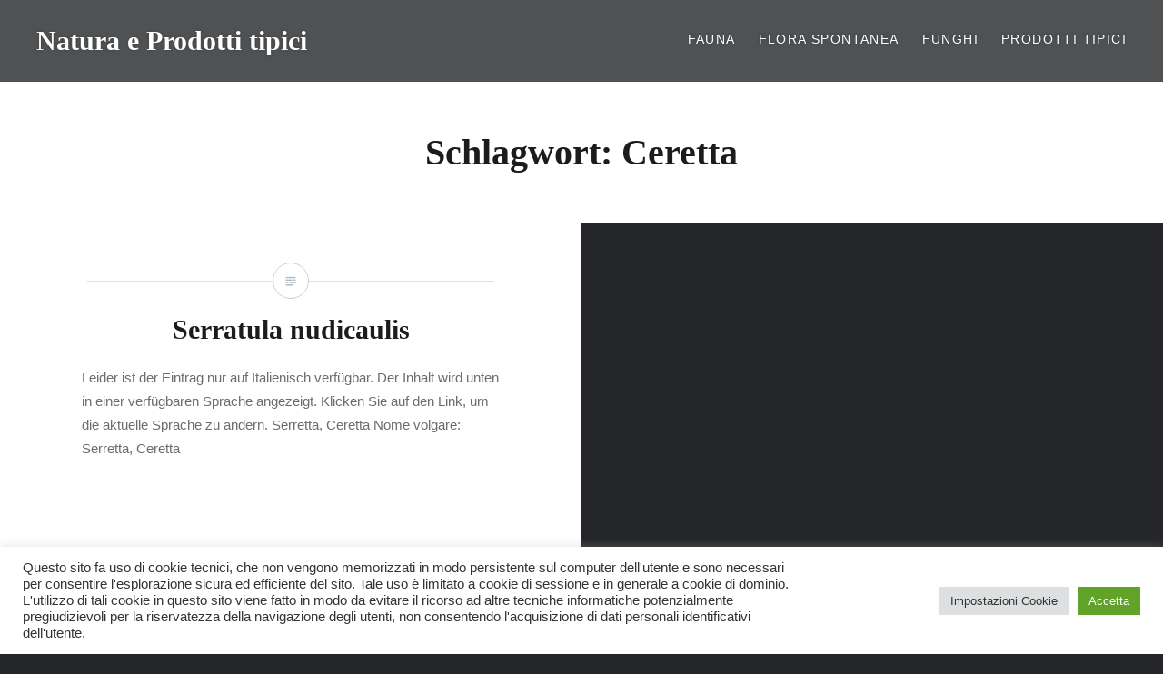

--- FILE ---
content_type: text/html; charset=UTF-8
request_url: https://natura.provincia.cuneo.it/tag/ceretta/?lang=de
body_size: 19226
content:
<!DOCTYPE html>
<html lang="de">
<head>
<meta charset="UTF-8">
<meta name="viewport" content="width=device-width, initial-scale=1">
<link rel="profile" href="http://gmpg.org/xfn/11">
<link rel="pingback" href="https://natura.provincia.cuneo.it/xmlrpc.php">
<link href="http://natura.provincia.cuneo.it/wp-content/uploads/omgf/omgf-stylesheet-73/omgf-stylesheet-73.css?ver=1661262085" rel="stylesheet"> 
<title>Ceretta &#8211; Natura e Prodotti tipici</title>
<meta name='robots' content='max-image-preview:large' />

<link rel='dns-prefetch' href='//s.w.org' />
<link rel="alternate" type="application/rss+xml" title="Natura e Prodotti tipici &raquo; Feed" href="https://natura.provincia.cuneo.it/feed/?lang=de" />
<link rel="alternate" type="application/rss+xml" title="Natura e Prodotti tipici &raquo; Kommentar-Feed" href="https://natura.provincia.cuneo.it/comments/feed/?lang=de" />
<link rel="alternate" type="application/rss+xml" title="Natura e Prodotti tipici &raquo; Schlagwort-Feed zu Ceretta" href="https://natura.provincia.cuneo.it/tag/ceretta/?lang=de" />
<link id='omgf-preload-0' rel='preload' href='http://natura.provincia.cuneo.it/wp-content/uploads/omgf/omgf-stylesheet-73/lovers-quarrel-normal-latin-ext-400.woff2' as='font' type='font/woff2' crossorigin />
<link id='omgf-preload-1' rel='preload' href='http://natura.provincia.cuneo.it/wp-content/uploads/omgf/omgf-stylesheet-73/lovers-quarrel-normal-latin-400.woff2' as='font' type='font/woff2' crossorigin />
		<script type="text/javascript">
			window._wpemojiSettings = {"baseUrl":"https:\/\/s.w.org\/images\/core\/emoji\/13.1.0\/72x72\/","ext":".png","svgUrl":"https:\/\/s.w.org\/images\/core\/emoji\/13.1.0\/svg\/","svgExt":".svg","source":{"concatemoji":"https:\/\/natura.provincia.cuneo.it\/wp-includes\/js\/wp-emoji-release.min.js?ver=5.8.12"}};
			!function(e,a,t){var n,r,o,i=a.createElement("canvas"),p=i.getContext&&i.getContext("2d");function s(e,t){var a=String.fromCharCode;p.clearRect(0,0,i.width,i.height),p.fillText(a.apply(this,e),0,0);e=i.toDataURL();return p.clearRect(0,0,i.width,i.height),p.fillText(a.apply(this,t),0,0),e===i.toDataURL()}function c(e){var t=a.createElement("script");t.src=e,t.defer=t.type="text/javascript",a.getElementsByTagName("head")[0].appendChild(t)}for(o=Array("flag","emoji"),t.supports={everything:!0,everythingExceptFlag:!0},r=0;r<o.length;r++)t.supports[o[r]]=function(e){if(!p||!p.fillText)return!1;switch(p.textBaseline="top",p.font="600 32px Arial",e){case"flag":return s([127987,65039,8205,9895,65039],[127987,65039,8203,9895,65039])?!1:!s([55356,56826,55356,56819],[55356,56826,8203,55356,56819])&&!s([55356,57332,56128,56423,56128,56418,56128,56421,56128,56430,56128,56423,56128,56447],[55356,57332,8203,56128,56423,8203,56128,56418,8203,56128,56421,8203,56128,56430,8203,56128,56423,8203,56128,56447]);case"emoji":return!s([10084,65039,8205,55357,56613],[10084,65039,8203,55357,56613])}return!1}(o[r]),t.supports.everything=t.supports.everything&&t.supports[o[r]],"flag"!==o[r]&&(t.supports.everythingExceptFlag=t.supports.everythingExceptFlag&&t.supports[o[r]]);t.supports.everythingExceptFlag=t.supports.everythingExceptFlag&&!t.supports.flag,t.DOMReady=!1,t.readyCallback=function(){t.DOMReady=!0},t.supports.everything||(n=function(){t.readyCallback()},a.addEventListener?(a.addEventListener("DOMContentLoaded",n,!1),e.addEventListener("load",n,!1)):(e.attachEvent("onload",n),a.attachEvent("onreadystatechange",function(){"complete"===a.readyState&&t.readyCallback()})),(n=t.source||{}).concatemoji?c(n.concatemoji):n.wpemoji&&n.twemoji&&(c(n.twemoji),c(n.wpemoji)))}(window,document,window._wpemojiSettings);
		</script>
		<style type="text/css">
img.wp-smiley,
img.emoji {
	display: inline !important;
	border: none !important;
	box-shadow: none !important;
	height: 1em !important;
	width: 1em !important;
	margin: 0 .07em !important;
	vertical-align: -0.1em !important;
	background: none !important;
	padding: 0 !important;
}
</style>
	<link rel='stylesheet' id='cnss_font_awesome_css-css'  href='https://natura.provincia.cuneo.it/wp-content/plugins/easy-social-icons/css/font-awesome/css/all.min.css?ver=5.7.2' type='text/css' media='all' />
<link rel='stylesheet' id='cnss_font_awesome_v4_shims-css'  href='https://natura.provincia.cuneo.it/wp-content/plugins/easy-social-icons/css/font-awesome/css/v4-shims.min.css?ver=5.7.2' type='text/css' media='all' />
<link rel='stylesheet' id='cnss_css-css'  href='https://natura.provincia.cuneo.it/wp-content/plugins/easy-social-icons/css/cnss.css?ver=1.0' type='text/css' media='all' />
<link rel='stylesheet' id='pt-cv-public-style-css'  href='https://natura.provincia.cuneo.it/wp-content/plugins/content-views-query-and-display-post-page/public/assets/css/cv.css?ver=2.4.0.7' type='text/css' media='all' />
<link rel='stylesheet' id='wp-block-library-css'  href='https://natura.provincia.cuneo.it/wp-includes/css/dist/block-library/style.min.css?ver=5.8.12' type='text/css' media='all' />
<link rel='stylesheet' id='contact-form-7-css'  href='https://natura.provincia.cuneo.it/wp-content/plugins/contact-form-7/includes/css/styles.css?ver=5.5.5' type='text/css' media='all' />
<link rel='stylesheet' id='cookie-law-info-css'  href='https://natura.provincia.cuneo.it/wp-content/plugins/cookie-law-info/public/css/cookie-law-info-public.css?ver=2.1.2' type='text/css' media='all' />
<link rel='stylesheet' id='cookie-law-info-gdpr-css'  href='https://natura.provincia.cuneo.it/wp-content/plugins/cookie-law-info/public/css/cookie-law-info-gdpr.css?ver=2.1.2' type='text/css' media='all' />
<link rel='stylesheet' id='bwg_fonts-css'  href='https://natura.provincia.cuneo.it/wp-content/plugins/photo-gallery/css/bwg-fonts/fonts.css?ver=0.0.1' type='text/css' media='all' />
<link rel='stylesheet' id='sumoselect-css'  href='https://natura.provincia.cuneo.it/wp-content/plugins/photo-gallery/css/sumoselect.min.css?ver=3.4.6' type='text/css' media='all' />
<link rel='stylesheet' id='mCustomScrollbar-css'  href='https://natura.provincia.cuneo.it/wp-content/plugins/photo-gallery/css/jquery.mCustomScrollbar.min.css?ver=3.1.5' type='text/css' media='all' />
<link rel='stylesheet' id='bwg_frontend-css'  href='https://natura.provincia.cuneo.it/wp-content/plugins/photo-gallery/css/styles.min.css?ver=1.7.3' type='text/css' media='all' />
<link rel='stylesheet' id='super-rss-reader-css'  href='https://natura.provincia.cuneo.it/wp-content/plugins/super-rss-reader/public/css/style.min.css?ver=4.7' type='text/css' media='all' />
<link rel='stylesheet' id='genericons-css'  href='https://natura.provincia.cuneo.it/wp-content/themes/dyad/genericons/genericons.css?ver=3.2' type='text/css' media='all' />
<link rel='stylesheet' id='dyad-fonts-css'  href='http://natura.provincia.cuneo.it/wp-content/uploads/omgf/dyad-fonts/dyad-fonts.css?ver=1661262085' type='text/css' media='all' />
<link rel='stylesheet' id='dyad-style-css'  href='https://natura.provincia.cuneo.it/wp-content/themes/dyad/style.css?ver=5.8.12' type='text/css' media='all' />
<script type='text/javascript' src='https://natura.provincia.cuneo.it/wp-includes/js/jquery/jquery.min.js?ver=3.6.0' id='jquery-core-js'></script>
<script type='text/javascript' src='https://natura.provincia.cuneo.it/wp-includes/js/jquery/jquery-migrate.min.js?ver=3.3.2' id='jquery-migrate-js'></script>
<script type='text/javascript' src='https://natura.provincia.cuneo.it/wp-content/plugins/easy-social-icons/js/cnss.js?ver=1.0' id='cnss_js-js'></script>
<script type='text/javascript' id='cookie-law-info-js-extra'>
/* <![CDATA[ */
var Cli_Data = {"nn_cookie_ids":[],"cookielist":[],"non_necessary_cookies":[],"ccpaEnabled":"","ccpaRegionBased":"","ccpaBarEnabled":"","strictlyEnabled":["necessary","obligatoire"],"ccpaType":"gdpr","js_blocking":"1","custom_integration":"","triggerDomRefresh":"","secure_cookies":""};
var cli_cookiebar_settings = {"animate_speed_hide":"500","animate_speed_show":"500","background":"#FFF","border":"#b1a6a6c2","border_on":"","button_1_button_colour":"#61a229","button_1_button_hover":"#4e8221","button_1_link_colour":"#fff","button_1_as_button":"1","button_1_new_win":"","button_2_button_colour":"#333","button_2_button_hover":"#292929","button_2_link_colour":"#444","button_2_as_button":"","button_2_hidebar":"","button_3_button_colour":"#dedfe0","button_3_button_hover":"#b2b2b3","button_3_link_colour":"#333333","button_3_as_button":"1","button_3_new_win":"","button_4_button_colour":"#dedfe0","button_4_button_hover":"#b2b2b3","button_4_link_colour":"#333333","button_4_as_button":"1","button_7_button_colour":"#61a229","button_7_button_hover":"#4e8221","button_7_link_colour":"#fff","button_7_as_button":"1","button_7_new_win":"","font_family":"inherit","header_fix":"","notify_animate_hide":"1","notify_animate_show":"","notify_div_id":"#cookie-law-info-bar","notify_position_horizontal":"right","notify_position_vertical":"bottom","scroll_close":"","scroll_close_reload":"","accept_close_reload":"","reject_close_reload":"","showagain_tab":"","showagain_background":"#fff","showagain_border":"#000","showagain_div_id":"#cookie-law-info-again","showagain_x_position":"100px","text":"#333333","show_once_yn":"","show_once":"10000","logging_on":"","as_popup":"","popup_overlay":"1","bar_heading_text":"","cookie_bar_as":"banner","popup_showagain_position":"bottom-right","widget_position":"left"};
var log_object = {"ajax_url":"https:\/\/natura.provincia.cuneo.it\/wp-admin\/admin-ajax.php"};
/* ]]> */
</script>
<script type='text/javascript' src='https://natura.provincia.cuneo.it/wp-content/plugins/cookie-law-info/public/js/cookie-law-info-public.js?ver=2.1.2' id='cookie-law-info-js'></script>
<script type='text/javascript' src='https://natura.provincia.cuneo.it/wp-content/plugins/photo-gallery/js/jquery.sumoselect.min.js?ver=3.4.6' id='sumoselect-js'></script>
<script type='text/javascript' src='https://natura.provincia.cuneo.it/wp-content/plugins/photo-gallery/js/jquery.mobile.min.js?ver=1.4.5' id='jquery-mobile-js'></script>
<script type='text/javascript' src='https://natura.provincia.cuneo.it/wp-content/plugins/photo-gallery/js/jquery.mCustomScrollbar.concat.min.js?ver=3.1.5' id='mCustomScrollbar-js'></script>
<script type='text/javascript' src='https://natura.provincia.cuneo.it/wp-content/plugins/photo-gallery/js/jquery.fullscreen.min.js?ver=0.6.0' id='jquery-fullscreen-js'></script>
<script type='text/javascript' id='bwg_frontend-js-extra'>
/* <![CDATA[ */
var bwg_objectsL10n = {"bwg_field_required":"campo obbligatorio.","bwg_mail_validation":"Questo non \u00e8 un indirizzo email valido. ","bwg_search_result":"Non ci sono immagini corrispondenti alla tua ricerca.","bwg_select_tag":"Select Tag","bwg_order_by":"Order By","bwg_search":"Cerca","bwg_show_ecommerce":"Show Ecommerce","bwg_hide_ecommerce":"Hide Ecommerce","bwg_show_comments":"Mostra commenti","bwg_hide_comments":"Nascondi commenti","bwg_restore":"Ripristina","bwg_maximize":"Massimizza","bwg_fullscreen":"Schermo intero","bwg_exit_fullscreen":"Uscire a schermo intero","bwg_search_tag":"SEARCH...","bwg_tag_no_match":"No tags found","bwg_all_tags_selected":"All tags selected","bwg_tags_selected":"tags selected","play":"Riproduci","pause":"Pausa","is_pro":"","bwg_play":"Riproduci","bwg_pause":"Pausa","bwg_hide_info":"Nascondi informazioni","bwg_show_info":"Mostra info","bwg_hide_rating":"Hide rating","bwg_show_rating":"Show rating","ok":"Ok","cancel":"Cancel","select_all":"Select all","lazy_load":"0","lazy_loader":"https:\/\/natura.provincia.cuneo.it\/wp-content\/plugins\/photo-gallery\/images\/ajax_loader.png","front_ajax":"0","bwg_tag_see_all":"see all tags","bwg_tag_see_less":"see less tags","page_speed":""};
/* ]]> */
</script>
<script type='text/javascript' src='https://natura.provincia.cuneo.it/wp-content/plugins/photo-gallery/js/scripts.min.js?ver=1.7.3' id='bwg_frontend-js'></script>
<script type='text/javascript' src='https://natura.provincia.cuneo.it/wp-content/plugins/photo-gallery/js/circle-progress.js?ver=1.7.3' id='bwg_speed_circle-js'></script>
<script type='text/javascript' src='https://natura.provincia.cuneo.it/wp-content/plugins/super-rss-reader/public/js/jquery.easy-ticker.min.js?ver=4.7' id='jquery-easy-ticker-js'></script>
<script type='text/javascript' src='https://natura.provincia.cuneo.it/wp-content/plugins/super-rss-reader/public/js/script.min.js?ver=4.7' id='super-rss-reader-js'></script>
<link rel="https://api.w.org/" href="https://natura.provincia.cuneo.it/wp-json/" /><link rel="alternate" type="application/json" href="https://natura.provincia.cuneo.it/wp-json/wp/v2/tags/684" /><link rel="EditURI" type="application/rsd+xml" title="RSD" href="https://natura.provincia.cuneo.it/xmlrpc.php?rsd" />
<link rel="wlwmanifest" type="application/wlwmanifest+xml" href="https://natura.provincia.cuneo.it/wp-includes/wlwmanifest.xml" /> 
<meta name="generator" content="WordPress 5.8.12" />
<script type="application/ld+json">
		{
		  "@context": "http://schema.org",
		  "@type": "Organization",
		  "name": "Natura e Prodotti tipici",
		  "url": "https://natura.provincia.cuneo.it/",
		  "sameAs": ["http://www.facebook.com/provinciacuneo","http://twitter.com/provinciacuneo","https://www.youtube.com/user/provinciadicuneo/videos","https://vimeo.com/channels/provinciadicuneo","http://www.pinterest.com/provinciacuneo"]
		}
		</script><style type="text/css">
		ul.cnss-social-icon li.cn-fa-icon a:hover{opacity: 0.7!important;color:#ffffff!important;}
		</style><style type="text/css">
.qtranxs_flag_it {background-image: url(https://natura.provincia.cuneo.it/wp-content/plugins/qtranslate-x/flags/it.png); background-repeat: no-repeat;}
.qtranxs_flag_en {background-image: url(https://natura.provincia.cuneo.it/wp-content/plugins/qtranslate-x/flags/gb.png); background-repeat: no-repeat;}
.qtranxs_flag_fr {background-image: url(https://natura.provincia.cuneo.it/wp-content/plugins/qtranslate-x/flags/fr.png); background-repeat: no-repeat;}
.qtranxs_flag_de {background-image: url(https://natura.provincia.cuneo.it/wp-content/plugins/qtranslate-x/flags/de.png); background-repeat: no-repeat;}
</style>
<link hreflang="it" href="https://natura.provincia.cuneo.it/tag/ceretta/?lang=it" rel="alternate" />
<link hreflang="en" href="https://natura.provincia.cuneo.it/tag/ceretta/?lang=en" rel="alternate" />
<link hreflang="fr" href="https://natura.provincia.cuneo.it/tag/ceretta/?lang=fr" rel="alternate" />
<link hreflang="de" href="https://natura.provincia.cuneo.it/tag/ceretta/?lang=de" rel="alternate" />
<link hreflang="x-default" href="https://natura.provincia.cuneo.it/tag/ceretta/" rel="alternate" />
<meta name="generator" content="qTranslate-X 3.4.6.8" />
		<style type="text/css" id="wp-custom-css">
			/*
Puoi aggiungere qui il tuo codice CSS.

Per maggiori informazioni consulta la documentazione (fai clic sull'icona con il punto interrogativo qui sopra).
*/

.pt-cv-wrapper .btn-success {display:none;}

h4 {font-family: 'Lovers Quarrel', cursive; font-size: 5rem; margin-top:10px; margin-bottom:10px; color: #9C7955;}
h4.pt-cv-title {}

img.pt-cv-thumbnail,img.attachment-thumbnail {border-radius: 50% !important;}

.entry-content h4 {text-align: center;}

.entry-content .pt-cv-wrapper h4 {text-align: left;}

#site-navigation ul ul {
    margin-top: 10px;
    width: 300px;
}

#site-navigation ul ul::before {
    left: 35%;
}

#site-navigation ul ul a {
    padding: 1rem 1rem;
    line-height: 1em;}

.important {
color: #FF0000;
}

.bread_crumb {font-size: 1.4rem;text-align:center;font-style: italic; color: #E0E0E0}

.bread_crumb li {display: inline-block;}
.bread_crumb li:after {
content: " >"}

.bread_crumb li:last-child:after {
content: ""}

.bread_crumb li a {color:#C8B291;}

#site-navigation li.current_page_item {background: #4d6755;
border-radius: 5px;
    -moz-border-radius: 5px;
    -webkit-border-radius: 5px;
    border: 2px solid #4D6755;
    padding-left: 10px;
    padding-right: 10px;}

#site-navigation li li:hover {background: #9c7955;}

#site-navigation ul ul ul.children {
	-webkit-column-count: 3; 
    -moz-column-count: 3; 
    column-count: 3;
width: 930px;
	display:none;
	}

header.entry-header h1.entry-title {font-style: italic;}
		</style>
		<style id="sccss">/* Enter Your Custom CSS Here */


body {
	font-family: "Ubuntu", "Helvetica Neue", Helvetica, Arial, sans-serif;
	font-size: 1.5rem;
	line-height: 1.62;
}

.pt-cv-wrapper h4 {text-align: left;}</style></head>

<body class="archive tag tag-ceretta tag-684 no-js">
<div id="page" class="hfeed site">
	<a class="skip-link screen-reader-text" href="#content">Direkt zum Inhalt</a>

	<header id="masthead" class="site-header" role="banner">
		<div class="site-branding">
						<h1 class="site-title">
				<a href="https://natura.provincia.cuneo.it/" rel="home">
					Natura e Prodotti tipici				</a>
			</h1>

			<p class="site-description">Fauna, flora spontanea, funghi e prodotti tipici del territorio della provincia di Cuneo</p>
		</div><!-- .site-branding -->

		<nav id="site-navigation" class="main-navigation" role="navigation">
			<button class="menu-toggle" aria-controls="primary-menu" aria-expanded="false">Menü</button>
			<div id="primary-menu" class="menu"><ul>
<li class="page_item page-item-39 page_item_has_children"><a href="https://natura.provincia.cuneo.it/fauna/?lang=de">Fauna</a>
<ul class='children'>
	<li class="page_item page-item-366 page_item_has_children"><a href="https://natura.provincia.cuneo.it/fauna/fauna-ittica-bentonica/?lang=de">Fauna ittica bentonica</a>
	<ul class='children'>
		<li class="page_item page-item-425"><a href="https://natura.provincia.cuneo.it/fauna/fauna-ittica-bentonica/acipenser-sturio/?lang=de">Acipenser sturio</a></li>
		<li class="page_item page-item-431"><a href="https://natura.provincia.cuneo.it/fauna/fauna-ittica-bentonica/alburnus-alburnus-alborella/?lang=de">Alburnus alburnus alborella</a></li>
		<li class="page_item page-item-370"><a href="https://natura.provincia.cuneo.it/fauna/fauna-ittica-bentonica/anguilla-anguilla/?lang=de">Anguilla anguilla</a></li>
		<li class="page_item page-item-373"><a href="https://natura.provincia.cuneo.it/fauna/fauna-ittica-bentonica/barbus-meridionalis/?lang=de">Barbus meridionalis</a></li>
		<li class="page_item page-item-376"><a href="https://natura.provincia.cuneo.it/fauna/fauna-ittica-bentonica/barbus-plebejus/?lang=de">Barbus plebejus</a></li>
		<li class="page_item page-item-437"><a href="https://natura.provincia.cuneo.it/fauna/fauna-ittica-bentonica/carassius-auratus/?lang=de">Carassius auratus</a></li>
		<li class="page_item page-item-400"><a href="https://natura.provincia.cuneo.it/fauna/fauna-ittica-bentonica/chondrostoma-genei/?lang=de">Chondrostoma genei</a></li>
		<li class="page_item page-item-440"><a href="https://natura.provincia.cuneo.it/fauna/fauna-ittica-bentonica/cobitis-taenia/?lang=de">Cobitis Taenia</a></li>
		<li class="page_item page-item-419"><a href="https://natura.provincia.cuneo.it/fauna/fauna-ittica-bentonica/cottus-gobio/?lang=de">Cottus gobio</a></li>
		<li class="page_item page-item-379"><a href="https://natura.provincia.cuneo.it/fauna/fauna-ittica-bentonica/cyprinus-carpio/?lang=de">Cyprinus carpio</a></li>
		<li class="page_item page-item-443"><a href="https://natura.provincia.cuneo.it/fauna/fauna-ittica-bentonica/cyprinus-carpio-2/?lang=de">Cyprinus carpio</a></li>
		<li class="page_item page-item-385"><a href="https://natura.provincia.cuneo.it/fauna/fauna-ittica-bentonica/esox-lucius/?lang=de">Esox lucius</a></li>
		<li class="page_item page-item-449"><a href="https://natura.provincia.cuneo.it/fauna/fauna-ittica-bentonica/gobio-gobio/?lang=de">Gobio gobio</a></li>
		<li class="page_item page-item-434"><a href="https://natura.provincia.cuneo.it/fauna/fauna-ittica-bentonica/ictalurus-melas/?lang=de">Ictalurus melas</a></li>
		<li class="page_item page-item-461"><a href="https://natura.provincia.cuneo.it/fauna/fauna-ittica-bentonica/lampetra-fluviatilis/?lang=de">Lampetra fluviatilis</a></li>
		<li class="page_item page-item-388"><a href="https://natura.provincia.cuneo.it/fauna/fauna-ittica-bentonica/lepomis-gibbosus/?lang=de">Lepomis gibbosus</a></li>
		<li class="page_item page-item-382"><a href="https://natura.provincia.cuneo.it/fauna/fauna-ittica-bentonica/leuciscus-cephalus/?lang=de">Leuciscus cephalus</a></li>
		<li class="page_item page-item-397"><a href="https://natura.provincia.cuneo.it/fauna/fauna-ittica-bentonica/leuciscus-souffia/?lang=de">Leuciscus souffia</a></li>
		<li class="page_item page-item-403"><a href="https://natura.provincia.cuneo.it/fauna/fauna-ittica-bentonica/micropterus-salmoides/?lang=de">Micropterus salmoides</a></li>
		<li class="page_item page-item-452"><a href="https://natura.provincia.cuneo.it/fauna/fauna-ittica-bentonica/padogobius-martensii/?lang=de">Padogobius martensii</a></li>
		<li class="page_item page-item-428"><a href="https://natura.provincia.cuneo.it/fauna/fauna-ittica-bentonica/pallipes-italicus-faxon/?lang=de">Pallipes italicus (Faxon)</a></li>
		<li class="page_item page-item-455"><a href="https://natura.provincia.cuneo.it/fauna/fauna-ittica-bentonica/perca-fluviatilis/?lang=de">Perca fluviatilis</a></li>
		<li class="page_item page-item-409"><a href="https://natura.provincia.cuneo.it/fauna/fauna-ittica-bentonica/phoxinus-phoxinus/?lang=de">Phoxinus phoxinus</a></li>
		<li class="page_item page-item-458"><a href="https://natura.provincia.cuneo.it/fauna/fauna-ittica-bentonica/rutilus-erythrophthalmus/?lang=de">Rutilus erythrophthalmus</a></li>
		<li class="page_item page-item-413"><a href="https://natura.provincia.cuneo.it/fauna/fauna-ittica-bentonica/salmo-gairdneri/?lang=de">Salmo gairdneri</a></li>
		<li class="page_item page-item-416"><a href="https://natura.provincia.cuneo.it/fauna/fauna-ittica-bentonica/salmo-trutta-marmoratus/?lang=de">Salmo trutta marmoratus</a></li>
		<li class="page_item page-item-394"><a href="https://natura.provincia.cuneo.it/fauna/fauna-ittica-bentonica/salmo-trutta/?lang=de">Salmo trutta</a></li>
		<li class="page_item page-item-446"><a href="https://natura.provincia.cuneo.it/fauna/fauna-ittica-bentonica/salvelinus-fontinalis/?lang=de">Salvelinus fontinalis</a></li>
		<li class="page_item page-item-422"><a href="https://natura.provincia.cuneo.it/fauna/fauna-ittica-bentonica/scardinius-erythrophthalmus/?lang=de">Scardinius erythrophthalmus</a></li>
		<li class="page_item page-item-406"><a href="https://natura.provincia.cuneo.it/fauna/fauna-ittica-bentonica/thymallus-thymallus/?lang=de">Thymallus thymallus</a></li>
		<li class="page_item page-item-391"><a href="https://natura.provincia.cuneo.it/fauna/fauna-ittica-bentonica/tinca-tinca/?lang=de">Tinca tinca</a></li>
	</ul>
</li>
	<li class="page_item page-item-283 page_item_has_children"><a href="https://natura.provincia.cuneo.it/fauna/mammiferi/?lang=de">Mammiferi</a>
	<ul class='children'>
		<li class="page_item page-item-285"><a href="https://natura.provincia.cuneo.it/fauna/mammiferi/capra-ibex/?lang=de">Capra ibex</a></li>
		<li class="page_item page-item-289"><a href="https://natura.provincia.cuneo.it/fauna/mammiferi/capreolus-capreolus/?lang=de">Capreolus capreolus</a></li>
		<li class="page_item page-item-297"><a href="https://natura.provincia.cuneo.it/fauna/mammiferi/cervus-elaphus/?lang=de">Cervus elaphus</a></li>
		<li class="page_item page-item-301"><a href="https://natura.provincia.cuneo.it/fauna/mammiferi/lepus-europaeus/?lang=de">Lepus europaeus</a></li>
		<li class="page_item page-item-2380"><a href="https://natura.provincia.cuneo.it/fauna/mammiferi/marmota-marmota/?lang=de">Marmota marmota</a></li>
		<li class="page_item page-item-304"><a href="https://natura.provincia.cuneo.it/fauna/mammiferi/mustela-erminea/?lang=de">Mustela Erminea</a></li>
		<li class="page_item page-item-307"><a href="https://natura.provincia.cuneo.it/fauna/mammiferi/ovis-musimon/?lang=de">Ovis musimon</a></li>
		<li class="page_item page-item-309"><a href="https://natura.provincia.cuneo.it/fauna/mammiferi/rupicapra-rupicapra/?lang=de">Rupicapra rupicapra</a></li>
		<li class="page_item page-item-313"><a href="https://natura.provincia.cuneo.it/fauna/mammiferi/sciurus/?lang=de">Sciurus</a></li>
		<li class="page_item page-item-316"><a href="https://natura.provincia.cuneo.it/fauna/mammiferi/sus-scrofa/?lang=de">Sus scrofa</a></li>
		<li class="page_item page-item-324"><a href="https://natura.provincia.cuneo.it/fauna/mammiferi/vulpes-vulpes/?lang=de">Vulpes vulpes</a></li>
	</ul>
</li>
	<li class="page_item page-item-327 page_item_has_children"><a href="https://natura.provincia.cuneo.it/fauna/uccelli/?lang=de">Uccelli</a>
	<ul class='children'>
		<li class="page_item page-item-331"><a href="https://natura.provincia.cuneo.it/fauna/uccelli/aquila-chrysaetos/?lang=de">Aquila chrysaetos</a></li>
		<li class="page_item page-item-342"><a href="https://natura.provincia.cuneo.it/fauna/uccelli/ardea-cinerea/?lang=de">Ardea Cinerea</a></li>
		<li class="page_item page-item-346"><a href="https://natura.provincia.cuneo.it/fauna/uccelli/asio-otus/?lang=de">Asio Otus</a></li>
		<li class="page_item page-item-349"><a href="https://natura.provincia.cuneo.it/fauna/uccelli/buteo-buteo/?lang=de">Buteo buteo</a></li>
		<li class="page_item page-item-352"><a href="https://natura.provincia.cuneo.it/fauna/uccelli/dendrocopos-major/?lang=de">Dendrocopos Major</a></li>
		<li class="page_item page-item-355"><a href="https://natura.provincia.cuneo.it/fauna/uccelli/fulica-atra/?lang=de">Fulica atra</a></li>
		<li class="page_item page-item-360"><a href="https://natura.provincia.cuneo.it/fauna/uccelli/gypaetus-barbatus/?lang=de">Gypaetus barbatus</a></li>
		<li class="page_item page-item-363"><a href="https://natura.provincia.cuneo.it/fauna/uccelli/upupa-epops/?lang=de">Upupa Epops</a></li>
	</ul>
</li>
</ul>
</li>
<li class="page_item page-item-33 page_item_has_children"><a href="https://natura.provincia.cuneo.it/flora-spontanea/?lang=de">Flora Spontanea</a>
<ul class='children'>
	<li class="page_item page-item-1891"><a href="https://natura.provincia.cuneo.it/flora-spontanea/la-flora-nella-zona-montana-cuneese/?lang=de">La Flora nella Zona Montana Cuneese</a></li>
	<li class="page_item page-item-1840 page_item_has_children"><a href="https://natura.provincia.cuneo.it/flora-spontanea/piante-a-protezione-assoluta/?lang=de">Piante a protezione assoluta</a>
	<ul class='children'>
		<li class="page_item page-item-2188"><a href="https://natura.provincia.cuneo.it/flora-spontanea/piante-a-protezione-assoluta/ranunculus-parnassifolius-l/?lang=de">Ranunculus parnassifolius L.</a></li>
		<li class="page_item page-item-1848"><a href="https://natura.provincia.cuneo.it/flora-spontanea/piante-a-protezione-assoluta/aconitum-anthora-l/?lang=de">Aconitum anthora L.</a></li>
		<li class="page_item page-item-1857"><a href="https://natura.provincia.cuneo.it/flora-spontanea/piante-a-protezione-assoluta/aconitum-napellus-l/?lang=de">Aconitum napellus L.</a></li>
		<li class="page_item page-item-1869"><a href="https://natura.provincia.cuneo.it/flora-spontanea/piante-a-protezione-assoluta/allium-narcissiflorum-vill/?lang=de">Allium narcissiflorum Vill.</a></li>
		<li class="page_item page-item-1871"><a href="https://natura.provincia.cuneo.it/flora-spontanea/piante-a-protezione-assoluta/alyssoides-utriculata-l-medicus-vesicaria-utriculata-l/?lang=de">Alyssoides utriculata (L.) Medicus (=Vesicaria utriculata L.)</a></li>
		<li class="page_item page-item-1873"><a href="https://natura.provincia.cuneo.it/flora-spontanea/piante-a-protezione-assoluta/anacamptis-pyramidalis-l-l-c-m-richard-orchis-pyramidalis/?lang=de">Anacamptis pyramidalis (L.) L.C.M. Richard (=Orchis pyramidalis)</a></li>
		<li class="page_item page-item-2015"><a href="https://natura.provincia.cuneo.it/flora-spontanea/piante-a-protezione-assoluta/androsace/?lang=de">Androsace</a></li>
		<li class="page_item page-item-2020"><a href="https://natura.provincia.cuneo.it/flora-spontanea/piante-a-protezione-assoluta/anemone-baldensis-l/?lang=de">Anemone baldensis L.</a></li>
		<li class="page_item page-item-2023"><a href="https://natura.provincia.cuneo.it/flora-spontanea/piante-a-protezione-assoluta/anemone-coronaria-l/?lang=de">Anemone coronaria L.</a></li>
		<li class="page_item page-item-2025"><a href="https://natura.provincia.cuneo.it/flora-spontanea/piante-a-protezione-assoluta/antirrhinum-latifolium-mill/?lang=de">Antirrhinum latifolium Mill.</a></li>
		<li class="page_item page-item-2027"><a href="https://natura.provincia.cuneo.it/flora-spontanea/piante-a-protezione-assoluta/aquilegia-alpina-l/?lang=de">Aquilegia alpina L.</a></li>
		<li class="page_item page-item-2029"><a href="https://natura.provincia.cuneo.it/flora-spontanea/piante-a-protezione-assoluta/brassica-repanda-willd-dc/?lang=de">Brassica repanda (Willd.) DC</a></li>
		<li class="page_item page-item-2031"><a href="https://natura.provincia.cuneo.it/flora-spontanea/piante-a-protezione-assoluta/bulbocodium-vernum-l/?lang=de">Bulbocodium vernum L.</a></li>
		<li class="page_item page-item-2033"><a href="https://natura.provincia.cuneo.it/flora-spontanea/piante-a-protezione-assoluta/campanula-alpestris-all/?lang=de">Campanula alpestris All.</a></li>
		<li class="page_item page-item-2035"><a href="https://natura.provincia.cuneo.it/flora-spontanea/piante-a-protezione-assoluta/campanula-thyrsoides-l/?lang=de">Campanula thyrsoides L.</a></li>
		<li class="page_item page-item-2037"><a href="https://natura.provincia.cuneo.it/flora-spontanea/piante-a-protezione-assoluta/centranthus-ruber-l-dc/?lang=de">Centranthus ruber (L.) DC</a></li>
		<li class="page_item page-item-2039"><a href="https://natura.provincia.cuneo.it/flora-spontanea/piante-a-protezione-assoluta/cephalanthera/?lang=de">Cephalanthera</a></li>
		<li class="page_item page-item-2041"><a href="https://natura.provincia.cuneo.it/flora-spontanea/piante-a-protezione-assoluta/cephalaria-alpina-l-schrad/?lang=de">Cephalaria alpina (L.) Schrad</a></li>
		<li class="page_item page-item-2043"><a href="https://natura.provincia.cuneo.it/flora-spontanea/piante-a-protezione-assoluta/cistus-albidus-l/?lang=de">Cistus albidus L.</a></li>
		<li class="page_item page-item-2045"><a href="https://natura.provincia.cuneo.it/flora-spontanea/piante-a-protezione-assoluta/colchicum-neapolitanum-ten/?lang=de">Colchicum neapolitanum Ten.</a></li>
		<li class="page_item page-item-2047"><a href="https://natura.provincia.cuneo.it/flora-spontanea/piante-a-protezione-assoluta/cortusa-matthioli-l/?lang=de">Cortusa matthioli L.</a></li>
		<li class="page_item page-item-2049"><a href="https://natura.provincia.cuneo.it/flora-spontanea/piante-a-protezione-assoluta/crocus-medius-balbis/?lang=de">Crocus medius Balbis</a></li>
		<li class="page_item page-item-2051"><a href="https://natura.provincia.cuneo.it/flora-spontanea/piante-a-protezione-assoluta/cyclamen-purpurascens-mill/?lang=de">Cyclamen purpurascens Mill</a></li>
		<li class="page_item page-item-2053"><a href="https://natura.provincia.cuneo.it/flora-spontanea/piante-a-protezione-assoluta/cypripedium-calceolus-l/?lang=de">Cypripedium calceolus L.</a></li>
		<li class="page_item page-item-2055"><a href="https://natura.provincia.cuneo.it/flora-spontanea/piante-a-protezione-assoluta/dactylorhiza-maculata/?lang=de">Dactylorhiza maculata</a></li>
		<li class="page_item page-item-2083"><a href="https://natura.provincia.cuneo.it/flora-spontanea/piante-a-protezione-assoluta/dactylorhiza-sambucina/?lang=de">Dactylorhiza sambucina</a></li>
		<li class="page_item page-item-2057"><a href="https://natura.provincia.cuneo.it/flora-spontanea/piante-a-protezione-assoluta/daphne-mezereum-l/?lang=de">Daphne mezereum L.</a></li>
		<li class="page_item page-item-2061"><a href="https://natura.provincia.cuneo.it/flora-spontanea/piante-a-protezione-assoluta/delphinium-dubium/?lang=de">Delphinium dubium</a></li>
		<li class="page_item page-item-2063"><a href="https://natura.provincia.cuneo.it/flora-spontanea/piante-a-protezione-assoluta/dianthus-superbus-l-pawl/?lang=de">Dianthus superbus L. Pawl.</a></li>
		<li class="page_item page-item-2065"><a href="https://natura.provincia.cuneo.it/flora-spontanea/piante-a-protezione-assoluta/dictamus-albus-l/?lang=de">Dictamus albus L.</a></li>
		<li class="page_item page-item-2067"><a href="https://natura.provincia.cuneo.it/flora-spontanea/piante-a-protezione-assoluta/drosera/?lang=de">Drosera</a></li>
		<li class="page_item page-item-2069"><a href="https://natura.provincia.cuneo.it/flora-spontanea/piante-a-protezione-assoluta/echinops/?lang=de">Echinops</a></li>
		<li class="page_item page-item-2071"><a href="https://natura.provincia.cuneo.it/flora-spontanea/piante-a-protezione-assoluta/epipactis/?lang=de">Epipactis</a></li>
		<li class="page_item page-item-2073"><a href="https://natura.provincia.cuneo.it/flora-spontanea/piante-a-protezione-assoluta/eritrichium-nanum-l-schrad-ex-gaud/?lang=de">Eritrichium nanum (L.) Schrad. ex Gaud.</a></li>
		<li class="page_item page-item-2075"><a href="https://natura.provincia.cuneo.it/flora-spontanea/piante-a-protezione-assoluta/eryngium-alpinum-l/?lang=de">Eryngium alpinum L.</a></li>
		<li class="page_item page-item-2077"><a href="https://natura.provincia.cuneo.it/flora-spontanea/piante-a-protezione-assoluta/eryngium-spinalba-vill/?lang=de">Eryngium spinalba Vill.</a></li>
		<li class="page_item page-item-1875"><a href="https://natura.provincia.cuneo.it/flora-spontanea/piante-a-protezione-assoluta/fritillaria-tubaeformis/?lang=de">Fritillaria Tubaeformis</a></li>
		<li class="page_item page-item-2087"><a href="https://natura.provincia.cuneo.it/flora-spontanea/piante-a-protezione-assoluta/gentiana-asclepiadea-l/?lang=de">Gentiana asclepiadea L.</a></li>
		<li class="page_item page-item-2089"><a href="https://natura.provincia.cuneo.it/flora-spontanea/piante-a-protezione-assoluta/gentiana-bavarica-l/?lang=de">Gentiana bavarica L.</a></li>
		<li class="page_item page-item-2091"><a href="https://natura.provincia.cuneo.it/flora-spontanea/piante-a-protezione-assoluta/gentiana-brachyphilla-vill/?lang=de">Gentiana brachyphilla Vill.</a></li>
		<li class="page_item page-item-2093"><a href="https://natura.provincia.cuneo.it/flora-spontanea/piante-a-protezione-assoluta/gentiana-clusii-perr-et-song/?lang=de">Gentiana clusii Perr. et Song</a></li>
		<li class="page_item page-item-2095"><a href="https://natura.provincia.cuneo.it/flora-spontanea/piante-a-protezione-assoluta/gentiana-pneumonanthe-l/?lang=de">Gentiana pneumonanthe L.</a></li>
		<li class="page_item page-item-2097"><a href="https://natura.provincia.cuneo.it/flora-spontanea/piante-a-protezione-assoluta/gentiana-rostanii-reuter-ex-verlot/?lang=de">Gentiana rostanii Reuter ex Verlot</a></li>
		<li class="page_item page-item-2101"><a href="https://natura.provincia.cuneo.it/flora-spontanea/piante-a-protezione-assoluta/gentiana-utriculosa-l/?lang=de">Gentiana utriculosa L.</a></li>
		<li class="page_item page-item-2099"><a href="https://natura.provincia.cuneo.it/flora-spontanea/piante-a-protezione-assoluta/gentianella-tenella-rottb-borner/?lang=de">Gentianella tenella (Rottb.) Borner</a></li>
		<li class="page_item page-item-2103"><a href="https://natura.provincia.cuneo.it/flora-spontanea/piante-a-protezione-assoluta/geum-reptans-l/?lang=de">Geum reptans L.</a></li>
		<li class="page_item page-item-2105"><a href="https://natura.provincia.cuneo.it/flora-spontanea/piante-a-protezione-assoluta/gladiolus-palustris-gaud/?lang=de">Gladiolus palustris Gaud.</a></li>
		<li class="page_item page-item-2107"><a href="https://natura.provincia.cuneo.it/flora-spontanea/piante-a-protezione-assoluta/gymnadenia/?lang=de">Gymnadenia</a></li>
		<li class="page_item page-item-2109"><a href="https://natura.provincia.cuneo.it/flora-spontanea/piante-a-protezione-assoluta/himantoglossum-hircinum-l-koch/?lang=de">Himantoglossum hircinum (L.) Koch</a></li>
		<li class="page_item page-item-2111"><a href="https://natura.provincia.cuneo.it/flora-spontanea/piante-a-protezione-assoluta/horminum-pyrenaicum-l/?lang=de">Horminum pyrenaicum L.</a></li>
		<li class="page_item page-item-2117"><a href="https://natura.provincia.cuneo.it/flora-spontanea/piante-a-protezione-assoluta/iberis-graminea-l/?lang=de">Iberis graminea L.</a></li>
		<li class="page_item page-item-2113"><a href="https://natura.provincia.cuneo.it/flora-spontanea/piante-a-protezione-assoluta/iberis-spatulata-j-p-bergeret-ssp-nana-all-heyw/?lang=de">Iberis spatulata J.P. Bergeret ssp. nana (All.) Heyw.</a></li>
		<li class="page_item page-item-2115"><a href="https://natura.provincia.cuneo.it/flora-spontanea/piante-a-protezione-assoluta/iberis-umbellata-l/?lang=de">Iberis umbellata L.</a></li>
		<li class="page_item page-item-2119"><a href="https://natura.provincia.cuneo.it/flora-spontanea/piante-a-protezione-assoluta/jovibarba-allionii-jord-et-fourr-d-a-webb/?lang=de">Jovibarba allionii (Jord. et Fourr.) D.A. Webb.</a></li>
		<li class="page_item page-item-2123"><a href="https://natura.provincia.cuneo.it/flora-spontanea/piante-a-protezione-assoluta/juniperus-phoenicea-l/?lang=de">Juniperus phoenicea L.</a></li>
		<li class="page_item page-item-2125"><a href="https://natura.provincia.cuneo.it/flora-spontanea/piante-a-protezione-assoluta/lilium-croceum-chaix/?lang=de">Lilium croceum Chaix</a></li>
		<li class="page_item page-item-2127"><a href="https://natura.provincia.cuneo.it/flora-spontanea/piante-a-protezione-assoluta/lilium-martagon-l/?lang=de">Lilium martagon L.</a></li>
		<li class="page_item page-item-2131"><a href="https://natura.provincia.cuneo.it/flora-spontanea/piante-a-protezione-assoluta/lilium-pomponium-l/?lang=de">Lilium pomponium L.</a></li>
		<li class="page_item page-item-2133"><a href="https://natura.provincia.cuneo.it/flora-spontanea/piante-a-protezione-assoluta/linum-narbonense-l/?lang=de">Linum narbonense L.</a></li>
		<li class="page_item page-item-2135"><a href="https://natura.provincia.cuneo.it/flora-spontanea/piante-a-protezione-assoluta/lychnis-alpina-l/?lang=de">Lychnis alpina L.</a></li>
		<li class="page_item page-item-2137"><a href="https://natura.provincia.cuneo.it/flora-spontanea/piante-a-protezione-assoluta/menyanthes-trifoliata-l/?lang=de">Menyanthes trifoliata L.</a></li>
		<li class="page_item page-item-2139"><a href="https://natura.provincia.cuneo.it/flora-spontanea/piante-a-protezione-assoluta/moneses-uniflora-l-a-gray/?lang=de">Moneses uniflora (L.) A. Gray</a></li>
		<li class="page_item page-item-2141"><a href="https://natura.provincia.cuneo.it/flora-spontanea/piante-a-protezione-assoluta/narcissus-pseudonarcissus-l/?lang=de">Narcissus pseudonarcissus L.</a></li>
		<li class="page_item page-item-2143"><a href="https://natura.provincia.cuneo.it/flora-spontanea/piante-a-protezione-assoluta/nigritella-nigra/?lang=de">Nigritella Nigra</a></li>
		<li class="page_item page-item-2146"><a href="https://natura.provincia.cuneo.it/flora-spontanea/piante-a-protezione-assoluta/nuphar-lutea-l-sibth-et-sm/?lang=de">Nuphar lutea (L.) Sibth. et Sm.</a></li>
		<li class="page_item page-item-2148"><a href="https://natura.provincia.cuneo.it/flora-spontanea/piante-a-protezione-assoluta/nymphaea-alba-l/?lang=de">Nymphaea alba L.</a></li>
		<li class="page_item page-item-2150"><a href="https://natura.provincia.cuneo.it/flora-spontanea/piante-a-protezione-assoluta/ophrys-fuciflora/?lang=de">Ophrys fuciflora</a></li>
		<li class="page_item page-item-2152"><a href="https://natura.provincia.cuneo.it/flora-spontanea/piante-a-protezione-assoluta/orchis-tridentata/?lang=de">Orchis tridentata</a></li>
		<li class="page_item page-item-2154"><a href="https://natura.provincia.cuneo.it/flora-spontanea/piante-a-protezione-assoluta/osmunda-regalis-l/?lang=de">Osmunda regalis L.</a></li>
		<li class="page_item page-item-2156"><a href="https://natura.provincia.cuneo.it/flora-spontanea/piante-a-protezione-assoluta/paeonia-officinalis-l/?lang=de">Paeonia officinalis L.</a></li>
		<li class="page_item page-item-2158"><a href="https://natura.provincia.cuneo.it/flora-spontanea/piante-a-protezione-assoluta/papaver-rhaeticum-leresche-in-gremli/?lang=de">Papaver rhaeticum Leresche in Gremli</a></li>
		<li class="page_item page-item-2160"><a href="https://natura.provincia.cuneo.it/flora-spontanea/piante-a-protezione-assoluta/petrocallis-pyrenaica-l-r-br/?lang=de">Petrocallis pyrenaica (L.) R.Br.</a></li>
		<li class="page_item page-item-2162"><a href="https://natura.provincia.cuneo.it/flora-spontanea/piante-a-protezione-assoluta/platanthera/?lang=de">Platanthera</a></li>
		<li class="page_item page-item-2166"><a href="https://natura.provincia.cuneo.it/flora-spontanea/piante-a-protezione-assoluta/primula-allionii-lois/?lang=de">Primula allionii Lois.</a></li>
		<li class="page_item page-item-2168"><a href="https://natura.provincia.cuneo.it/flora-spontanea/piante-a-protezione-assoluta/primula-auricula-l/?lang=de">Primula auricula L.</a></li>
		<li class="page_item page-item-2164"><a href="https://natura.provincia.cuneo.it/flora-spontanea/piante-a-protezione-assoluta/primula-halleri/?lang=de">Primula halleri</a></li>
		<li class="page_item page-item-2172"><a href="https://natura.provincia.cuneo.it/flora-spontanea/piante-a-protezione-assoluta/primula-marginata/?lang=de">Primula marginata</a></li>
		<li class="page_item page-item-2174"><a href="https://natura.provincia.cuneo.it/flora-spontanea/piante-a-protezione-assoluta/ptilotrichum-halimifolium-boiss/?lang=de">Ptilotrichum halimifolium Boiss</a></li>
		<li class="page_item page-item-2178"><a href="https://natura.provincia.cuneo.it/flora-spontanea/piante-a-protezione-assoluta/pulsatilla-vernalis-l-mill/?lang=de">Pulsatilla vernalis (L.) Mill.</a></li>
		<li class="page_item page-item-2176"><a href="https://natura.provincia.cuneo.it/flora-spontanea/piante-a-protezione-assoluta/pulsatilla/?lang=de">Pulsatilla</a></li>
		<li class="page_item page-item-2180"><a href="https://natura.provincia.cuneo.it/flora-spontanea/piante-a-protezione-assoluta/quercus-crenata-lam/?lang=de">Quercus crenata Lam.</a></li>
		<li class="page_item page-item-2183"><a href="https://natura.provincia.cuneo.it/flora-spontanea/piante-a-protezione-assoluta/ranunculus-alpestris-l/?lang=de">Ranunculus alpestris L.</a></li>
		<li class="page_item page-item-2186"><a href="https://natura.provincia.cuneo.it/flora-spontanea/piante-a-protezione-assoluta/ranunculus-glacialis-l/?lang=de">Ranunculus glacialis L.</a></li>
		<li class="page_item page-item-2190"><a href="https://natura.provincia.cuneo.it/flora-spontanea/piante-a-protezione-assoluta/ranunculus-seguieri-vill/?lang=de">Ranunculus seguieri Vill.</a></li>
		<li class="page_item page-item-2192"><a href="https://natura.provincia.cuneo.it/flora-spontanea/piante-a-protezione-assoluta/rhaponticum-scariosum-lam/?lang=de">Rhaponticum scariosum Lam.</a></li>
		<li class="page_item page-item-2196"><a href="https://natura.provincia.cuneo.it/flora-spontanea/piante-a-protezione-assoluta/ruscus-hypoglossum-l/?lang=de">Ruscus hypoglossum L.</a></li>
		<li class="page_item page-item-2194"><a href="https://natura.provincia.cuneo.it/flora-spontanea/piante-a-protezione-assoluta/rynchosinapsis-richeri-hayek/?lang=de">Rynchosinapsis richeri Hayek</a></li>
		<li class="page_item page-item-2198"><a href="https://natura.provincia.cuneo.it/flora-spontanea/piante-a-protezione-assoluta/saussurea/?lang=de">Saussurea</a></li>
		<li class="page_item page-item-2202"><a href="https://natura.provincia.cuneo.it/flora-spontanea/piante-a-protezione-assoluta/saxifraga-caesia-l/?lang=de">Saxifraga caesia L.</a></li>
		<li class="page_item page-item-2204"><a href="https://natura.provincia.cuneo.it/flora-spontanea/piante-a-protezione-assoluta/saxifraga-callosa-sm-ssp-callosa/?lang=de">Saxifraga callosa Sm. ssp. callosa</a></li>
		<li class="page_item page-item-2206"><a href="https://natura.provincia.cuneo.it/flora-spontanea/piante-a-protezione-assoluta/saxifraga-diapensioides-bell/?lang=de">Saxifraga diapensioides Bell.</a></li>
		<li class="page_item page-item-2208"><a href="https://natura.provincia.cuneo.it/flora-spontanea/piante-a-protezione-assoluta/saxifraga-florulenta-moretti/?lang=de">Saxifraga florulenta Moretti</a></li>
		<li class="page_item page-item-2210"><a href="https://natura.provincia.cuneo.it/flora-spontanea/piante-a-protezione-assoluta/saxifraga-lingulata/?lang=de">Saxifraga lingulata</a></li>
		<li class="page_item page-item-2200"><a href="https://natura.provincia.cuneo.it/flora-spontanea/piante-a-protezione-assoluta/saxifraga-oppositifolia/?lang=de">Saxifraga oppositifolia</a></li>
		<li class="page_item page-item-2212"><a href="https://natura.provincia.cuneo.it/flora-spontanea/piante-a-protezione-assoluta/saxifraga-pedemontana-all/?lang=de">Saxifraga pedemontana All.</a></li>
		<li class="page_item page-item-2215"><a href="https://natura.provincia.cuneo.it/flora-spontanea/piante-a-protezione-assoluta/scabiosa-graminifolia-l/?lang=de">Scabiosa graminifolia L.</a></li>
		<li class="page_item page-item-2217"><a href="https://natura.provincia.cuneo.it/flora-spontanea/piante-a-protezione-assoluta/scilla-italica-l/?lang=de">Scilla italica L.</a></li>
		<li class="page_item page-item-2219"><a href="https://natura.provincia.cuneo.it/flora-spontanea/piante-a-protezione-assoluta/serapias/?lang=de">Serapias</a></li>
		<li class="page_item page-item-2223"><a href="https://natura.provincia.cuneo.it/flora-spontanea/piante-a-protezione-assoluta/serratula-nudicaulis/?lang=de">Serratula nudicaulis</a></li>
		<li class="page_item page-item-2225"><a href="https://natura.provincia.cuneo.it/flora-spontanea/piante-a-protezione-assoluta/staehelina-dubia-l/?lang=de">Staehelina dubia L.</a></li>
		<li class="page_item page-item-2227"><a href="https://natura.provincia.cuneo.it/flora-spontanea/piante-a-protezione-assoluta/staphylea-pinnata-l/?lang=de">Staphylea pinnata L.</a></li>
		<li class="page_item page-item-2229"><a href="https://natura.provincia.cuneo.it/flora-spontanea/piante-a-protezione-assoluta/swertia-perennis-l/?lang=de">Swertia perennis L.</a></li>
		<li class="page_item page-item-2231"><a href="https://natura.provincia.cuneo.it/flora-spontanea/piante-a-protezione-assoluta/tozzia-alpina-l/?lang=de">Tozzia alpina L.</a></li>
		<li class="page_item page-item-2233"><a href="https://natura.provincia.cuneo.it/flora-spontanea/piante-a-protezione-assoluta/tulipa-clusiana-vent/?lang=de">Tulipa clusiana Vent.</a></li>
		<li class="page_item page-item-2235"><a href="https://natura.provincia.cuneo.it/flora-spontanea/piante-a-protezione-assoluta/tulipa-praecox-ten/?lang=de">Tulipa praecox Ten.</a></li>
		<li class="page_item page-item-2237"><a href="https://natura.provincia.cuneo.it/flora-spontanea/piante-a-protezione-assoluta/tulipa-silvestris-l/?lang=de">Tulipa silvestris L.</a></li>
		<li class="page_item page-item-2239"><a href="https://natura.provincia.cuneo.it/flora-spontanea/piante-a-protezione-assoluta/typha-minima-hoppe/?lang=de">Typha minima Hoppe</a></li>
		<li class="page_item page-item-2241"><a href="https://natura.provincia.cuneo.it/flora-spontanea/piante-a-protezione-assoluta/utricularia/?lang=de">Utricularia</a></li>
		<li class="page_item page-item-2243"><a href="https://natura.provincia.cuneo.it/flora-spontanea/piante-a-protezione-assoluta/valeriana-celtica-l/?lang=de">Valeriana celtica L.</a></li>
		<li class="page_item page-item-2246"><a href="https://natura.provincia.cuneo.it/flora-spontanea/piante-a-protezione-assoluta/valeriana-saliunca-l/?lang=de">Valeriana saliunca L.</a></li>
		<li class="page_item page-item-2248"><a href="https://natura.provincia.cuneo.it/flora-spontanea/piante-a-protezione-assoluta/valeriana-tuberosa-l/?lang=de">Valeriana tuberosa L.</a></li>
		<li class="page_item page-item-2250"><a href="https://natura.provincia.cuneo.it/flora-spontanea/piante-a-protezione-assoluta/veronica-longifolia-l/?lang=de">Veronica longifolia L.</a></li>
		<li class="page_item page-item-2254"><a href="https://natura.provincia.cuneo.it/flora-spontanea/piante-a-protezione-assoluta/viola-cenisia-l/?lang=de">Viola cenisia L.</a></li>
		<li class="page_item page-item-2252"><a href="https://natura.provincia.cuneo.it/flora-spontanea/piante-a-protezione-assoluta/vitaliana-primuliflora-bertol/?lang=de">Vitaliana primuliflora Bertol.</a></li>
	</ul>
</li>
	<li class="page_item page-item-464 page_item_has_children"><a href="https://natura.provincia.cuneo.it/flora-spontanea/piante-officinali-o-medicinali/?lang=de">Piante officinali o medicinali</a>
	<ul class='children'>
		<li class="page_item page-item-466"><a href="https://natura.provincia.cuneo.it/flora-spontanea/piante-officinali-o-medicinali/achillea-erba-rotta-all/?lang=de">Achillea erba-rotta All.</a></li>
		<li class="page_item page-item-469"><a href="https://natura.provincia.cuneo.it/flora-spontanea/piante-officinali-o-medicinali/achillea-millefolium-l/?lang=de">Achillea millefolium L.</a></li>
		<li class="page_item page-item-472"><a href="https://natura.provincia.cuneo.it/flora-spontanea/piante-officinali-o-medicinali/ajunga-reptans-l/?lang=de">Ajunga reptans L.</a></li>
		<li class="page_item page-item-475"><a href="https://natura.provincia.cuneo.it/flora-spontanea/piante-officinali-o-medicinali/arnica-montana-l/?lang=de">Arnica montana L.</a></li>
		<li class="page_item page-item-478"><a href="https://natura.provincia.cuneo.it/flora-spontanea/piante-officinali-o-medicinali/artemisia-genipi-weber/?lang=de">Artemisia genipi Weber</a></li>
		<li class="page_item page-item-481"><a href="https://natura.provincia.cuneo.it/flora-spontanea/piante-officinali-o-medicinali/epilobium-angustifolium-l/?lang=de">Epilobium angustifolium L.</a></li>
		<li class="page_item page-item-484"><a href="https://natura.provincia.cuneo.it/flora-spontanea/piante-officinali-o-medicinali/galeopsis-tetrahit-l/?lang=de">Galeopsis tetrahit L.</a></li>
		<li class="page_item page-item-487"><a href="https://natura.provincia.cuneo.it/flora-spontanea/piante-officinali-o-medicinali/gentiana-kochiana-perr-et-song/?lang=de">Gentiana kochiana Perr. et Song</a></li>
		<li class="page_item page-item-491"><a href="https://natura.provincia.cuneo.it/flora-spontanea/piante-officinali-o-medicinali/gentiana-lutea-l/?lang=de">Gentiana lutea L.</a></li>
		<li class="page_item page-item-494"><a href="https://natura.provincia.cuneo.it/flora-spontanea/piante-officinali-o-medicinali/hypericum-richeri-vill/?lang=de">Hypericum richeri Vill.</a></li>
		<li class="page_item page-item-497"><a href="https://natura.provincia.cuneo.it/flora-spontanea/piante-officinali-o-medicinali/lavandula-angustifoglia-miller/?lang=de">Lavandula angustifoglia Miller</a></li>
		<li class="page_item page-item-501"><a href="https://natura.provincia.cuneo.it/flora-spontanea/piante-officinali-o-medicinali/matricaria-chamomilla-l/?lang=de">Matricaria chamomilla L.</a></li>
		<li class="page_item page-item-504"><a href="https://natura.provincia.cuneo.it/flora-spontanea/piante-officinali-o-medicinali/petasites-hybridus-l-gaertn/?lang=de">Petasites hybridus (L.) Gaertn</a></li>
		<li class="page_item page-item-507"><a href="https://natura.provincia.cuneo.it/flora-spontanea/piante-officinali-o-medicinali/pinus-mugo-turro/?lang=de">Pinus Mugo Turro</a></li>
		<li class="page_item page-item-510"><a href="https://natura.provincia.cuneo.it/flora-spontanea/piante-officinali-o-medicinali/primula-veris-l/?lang=de">Primula Veris L.</a></li>
		<li class="page_item page-item-514"><a href="https://natura.provincia.cuneo.it/flora-spontanea/piante-officinali-o-medicinali/thymus-pulegioides-l/?lang=de">Thymus pulegioides L.</a></li>
		<li class="page_item page-item-517"><a href="https://natura.provincia.cuneo.it/flora-spontanea/piante-officinali-o-medicinali/thymus-vulgaris-l/?lang=de">Thymus vulgaris L.</a></li>
		<li class="page_item page-item-520"><a href="https://natura.provincia.cuneo.it/flora-spontanea/piante-officinali-o-medicinali/veronica-allionii-l/?lang=de">Veronica Allionii L.</a></li>
		<li class="page_item page-item-523"><a href="https://natura.provincia.cuneo.it/flora-spontanea/piante-officinali-o-medicinali/vinca-minor-l/?lang=de">Vinca minor L.</a></li>
	</ul>
</li>
	<li class="page_item page-item-527 page_item_has_children"><a href="https://natura.provincia.cuneo.it/flora-spontanea/piante-velenose/?lang=de">Piante Velenose</a>
	<ul class='children'>
		<li class="page_item page-item-529"><a href="https://natura.provincia.cuneo.it/flora-spontanea/piante-velenose/aconitum-variegatum-l/?lang=de">Aconitum variegatum L.</a></li>
		<li class="page_item page-item-532"><a href="https://natura.provincia.cuneo.it/flora-spontanea/piante-velenose/aconitum-vulparia-reichemb-a-lycoctonum-aud-fl-ital/?lang=de">Aconitum vulparia Reichemb. (=A. lycoctonum Aud. Fl. Ital)</a></li>
		<li class="page_item page-item-536"><a href="https://natura.provincia.cuneo.it/flora-spontanea/piante-velenose/adonis-annua-l-a-autumnalis-l/?lang=de">Adonis annua L. (= A. autumnalis L.)</a></li>
		<li class="page_item page-item-539"><a href="https://natura.provincia.cuneo.it/flora-spontanea/piante-velenose/aethusa-cynapium-l/?lang=de">Aethusa cynapium L.</a></li>
		<li class="page_item page-item-542"><a href="https://natura.provincia.cuneo.it/flora-spontanea/piante-velenose/atropa-belladonna-l/?lang=de">Atropa belladonna L.</a></li>
		<li class="page_item page-item-545"><a href="https://natura.provincia.cuneo.it/flora-spontanea/piante-velenose/bryonia-dioica-jacq/?lang=de">Bryonia dioica Jacq.</a></li>
		<li class="page_item page-item-550"><a href="https://natura.provincia.cuneo.it/flora-spontanea/piante-velenose/colchicum-autumnale-l/?lang=de">Colchicum autumnale L.</a></li>
		<li class="page_item page-item-553"><a href="https://natura.provincia.cuneo.it/flora-spontanea/piante-velenose/conium-maculatum-l/?lang=de">Conium maculatum L.</a></li>
		<li class="page_item page-item-564"><a href="https://natura.provincia.cuneo.it/flora-spontanea/piante-velenose/convallaria-majalis-l/?lang=de">Convallaria majalis L.</a></li>
		<li class="page_item page-item-556"><a href="https://natura.provincia.cuneo.it/flora-spontanea/piante-velenose/daphne-cneorum-l/?lang=de">Daphne cneorum L.</a></li>
		<li class="page_item page-item-559"><a href="https://natura.provincia.cuneo.it/flora-spontanea/piante-velenose/convallaria-majalis-l-2/?lang=de">Digitalis grandiflora Miller</a></li>
		<li class="page_item page-item-568"><a href="https://natura.provincia.cuneo.it/flora-spontanea/piante-velenose/helleborus-foetidus-l/?lang=de">Helleborus foetidus L.</a></li>
		<li class="page_item page-item-571"><a href="https://natura.provincia.cuneo.it/flora-spontanea/piante-velenose/laburnum-alpinum-berchtold-j-presl-cytisus-alpinus-miller/?lang=de">Laburnum alpinum Berchtold &#038; J. Presl (Cytisus alpinus Miller)</a></li>
		<li class="page_item page-item-575"><a href="https://natura.provincia.cuneo.it/flora-spontanea/piante-velenose/solanum-dulcamara-l/?lang=de">Solanum dulcamara L.</a></li>
		<li class="page_item page-item-578"><a href="https://natura.provincia.cuneo.it/flora-spontanea/piante-velenose/trollius-europaeus-l/?lang=de">Trollius europaeus L.</a></li>
		<li class="page_item page-item-581"><a href="https://natura.provincia.cuneo.it/flora-spontanea/piante-velenose/veratrum-lobelianum-bernh/?lang=de">Veratrum lobelianum Bernh</a></li>
	</ul>
</li>
	<li class="page_item page-item-1910"><a href="https://natura.provincia.cuneo.it/flora-spontanea/piccolo-glossario-medico/?lang=de">Piccolo glossario medico</a></li>
	<li class="page_item page-item-1908"><a href="https://natura.provincia.cuneo.it/flora-spontanea/terminologia-botanica/?lang=de">Terminologia botanica</a></li>
</ul>
</li>
<li class="page_item page-item-21 page_item_has_children"><a href="https://natura.provincia.cuneo.it/funghi/?lang=de">Funghi</a>
<ul class='children'>
	<li class="page_item page-item-1566"><a href="https://natura.provincia.cuneo.it/funghi/avvertenze-sul-consumo-dei-funghi/?lang=de">Avvertenze sul Consumo dei Funghi</a></li>
	<li class="page_item page-item-1541"><a href="https://natura.provincia.cuneo.it/funghi/centro-anti-veleni/?lang=de">Centro anti-veleni</a></li>
	<li class="page_item page-item-1504"><a href="https://natura.provincia.cuneo.it/funghi/come-si-nutrono-i-funghi/?lang=de">Come si nutrono i funghi</a></li>
	<li class="page_item page-item-1501"><a href="https://natura.provincia.cuneo.it/funghi/cose-un-fungo/?lang=de">Cos&#8217;è un fungo</a></li>
	<li class="page_item page-item-23 page_item_has_children"><a href="https://natura.provincia.cuneo.it/funghi/commestibili/?lang=de">Commestibili</a>
	<ul class='children'>
		<li class="page_item page-item-25"><a href="https://natura.provincia.cuneo.it/funghi/commestibili/boletus-aestivalis/?lang=de">Boletus aestivalis</a></li>
		<li class="page_item page-item-153"><a href="https://natura.provincia.cuneo.it/funghi/commestibili/leccinum-scabrum/?lang=de">Leccinum scabrum</a></li>
		<li class="page_item page-item-67"><a href="https://natura.provincia.cuneo.it/funghi/commestibili/agaricus-campestris/?lang=de">Agaricus campestris</a></li>
		<li class="page_item page-item-71"><a href="https://natura.provincia.cuneo.it/funghi/commestibili/agaricus-macrosporus/?lang=de">Agaricus macrosporus</a></li>
		<li class="page_item page-item-82"><a href="https://natura.provincia.cuneo.it/funghi/commestibili/agrocybe-aegerita/?lang=de">Agrocybe aegerita</a></li>
		<li class="page_item page-item-84"><a href="https://natura.provincia.cuneo.it/funghi/commestibili/albatrellus-pes-caprae/?lang=de">Albatrellus pes-caprae</a></li>
		<li class="page_item page-item-87"><a href="https://natura.provincia.cuneo.it/funghi/commestibili/amanita-caesarea/?lang=de">Amanita caesarea</a></li>
		<li class="page_item page-item-96"><a href="https://natura.provincia.cuneo.it/funghi/commestibili/armillaria-mellea/?lang=de">Armillaria mellea</a></li>
		<li class="page_item page-item-93"><a href="https://natura.provincia.cuneo.it/funghi/commestibili/boletus-aereus/?lang=de">Boletus aereus</a></li>
		<li class="page_item page-item-99"><a href="https://natura.provincia.cuneo.it/funghi/commestibili/boletus-edulis/?lang=de">Boletus edulis</a></li>
		<li class="page_item page-item-102"><a href="https://natura.provincia.cuneo.it/funghi/commestibili/boletus-pinophilus/?lang=de">Boletus pinophilus</a></li>
		<li class="page_item page-item-105"><a href="https://natura.provincia.cuneo.it/funghi/commestibili/calocybe-gambosa/?lang=de">Calocybe gambosa</a></li>
		<li class="page_item page-item-109"><a href="https://natura.provincia.cuneo.it/funghi/commestibili/cantharellus-cibarius/?lang=de">Cantharellus cibarius</a></li>
		<li class="page_item page-item-112"><a href="https://natura.provincia.cuneo.it/funghi/commestibili/clitopilus-prunulus/?lang=de">Clitopilus prunulus</a></li>
		<li class="page_item page-item-115"><a href="https://natura.provincia.cuneo.it/funghi/commestibili/coprinus-comatus/?lang=de">Coprinus comatus</a></li>
		<li class="page_item page-item-118"><a href="https://natura.provincia.cuneo.it/funghi/commestibili/cortinarius-praestans/?lang=de">Cortinarius praestans</a></li>
		<li class="page_item page-item-121"><a href="https://natura.provincia.cuneo.it/funghi/commestibili/craterellus-cornucopioides/?lang=de">Craterellus cornucopioides</a></li>
		<li class="page_item page-item-125"><a href="https://natura.provincia.cuneo.it/funghi/commestibili/fistulina-hepatica/?lang=de">Fistulina hepatica</a></li>
		<li class="page_item page-item-128"><a href="https://natura.provincia.cuneo.it/funghi/commestibili/grifola-frondosa/?lang=de">Grifola frondosa</a></li>
		<li class="page_item page-item-131"><a href="https://natura.provincia.cuneo.it/funghi/commestibili/hydnum-repandum/?lang=de">Hydnum repandum</a></li>
		<li class="page_item page-item-134"><a href="https://natura.provincia.cuneo.it/funghi/commestibili/hydnum-rufescens/?lang=de">Hydnum rufescens</a></li>
		<li class="page_item page-item-137"><a href="https://natura.provincia.cuneo.it/funghi/commestibili/hygrophorus-russula/?lang=de">Hygrophorus russula</a></li>
		<li class="page_item page-item-141"><a href="https://natura.provincia.cuneo.it/funghi/commestibili/lactarius-deliciosus/?lang=de">Lactarius deliciosus</a></li>
		<li class="page_item page-item-144"><a href="https://natura.provincia.cuneo.it/funghi/commestibili/lactarius-salmonicolor/?lang=de">Lactarius salmonicolor</a></li>
		<li class="page_item page-item-147"><a href="https://natura.provincia.cuneo.it/funghi/commestibili/langermania-gigantea/?lang=de">Langermania gigantea</a></li>
		<li class="page_item page-item-150"><a href="https://natura.provincia.cuneo.it/funghi/commestibili/leccinum-aurantiacum/?lang=de">Leccinum aurantiacum</a></li>
		<li class="page_item page-item-156"><a href="https://natura.provincia.cuneo.it/funghi/commestibili/lepista-nuda/?lang=de">Lepista nuda</a></li>
		<li class="page_item page-item-159"><a href="https://natura.provincia.cuneo.it/funghi/commestibili/lyophyllum-decastes/?lang=de">Lyophyllum decastes</a></li>
		<li class="page_item page-item-162"><a href="https://natura.provincia.cuneo.it/funghi/commestibili/macrolepiota-procera/?lang=de">Macrolepiota procera</a></li>
		<li class="page_item page-item-171"><a href="https://natura.provincia.cuneo.it/funghi/commestibili/marasmius-oreades/?lang=de">Marasmius oreades</a></li>
		<li class="page_item page-item-174"><a href="https://natura.provincia.cuneo.it/funghi/commestibili/morchella-esculenta-rotunda/?lang=de">Morchella esculenta rotunda</a></li>
		<li class="page_item page-item-177"><a href="https://natura.provincia.cuneo.it/funghi/commestibili/morchella-esculenta-vulgaris/?lang=de">Morchella esculenta vulgaris</a></li>
		<li class="page_item page-item-181"><a href="https://natura.provincia.cuneo.it/funghi/commestibili/pleurotus-ostreatus/?lang=de">Pleurotus ostreatus</a></li>
		<li class="page_item page-item-184"><a href="https://natura.provincia.cuneo.it/funghi/commestibili/ramaria-botrytis/?lang=de">Ramaria botrytis</a></li>
		<li class="page_item page-item-187"><a href="https://natura.provincia.cuneo.it/funghi/commestibili/rozites-caperatus/?lang=de">Rozites caperatus</a></li>
		<li class="page_item page-item-190"><a href="https://natura.provincia.cuneo.it/funghi/commestibili/russula-cyanoxantha/?lang=de">Russula cyanoxantha</a></li>
		<li class="page_item page-item-193"><a href="https://natura.provincia.cuneo.it/funghi/commestibili/russula-virescens/?lang=de">Russula virescens</a></li>
		<li class="page_item page-item-197"><a href="https://natura.provincia.cuneo.it/funghi/commestibili/suillus-granulatus/?lang=de">Suillus granulatus</a></li>
		<li class="page_item page-item-200"><a href="https://natura.provincia.cuneo.it/funghi/commestibili/suillus-grevillei/?lang=de">Suillus grevillei</a></li>
		<li class="page_item page-item-203"><a href="https://natura.provincia.cuneo.it/funghi/commestibili/suillus-luteus/?lang=de">Suillus luteus</a></li>
		<li class="page_item page-item-206"><a href="https://natura.provincia.cuneo.it/funghi/commestibili/tricholoma-portentosum/?lang=de">Tricholoma portentosum</a></li>
		<li class="page_item page-item-209"><a href="https://natura.provincia.cuneo.it/funghi/commestibili/tricholoma-terreum/?lang=de">Tricholoma terreum</a></li>
	</ul>
</li>
	<li class="page_item page-item-65 page_item_has_children"><a href="https://natura.provincia.cuneo.it/funghi/funghi-velenosi-e-non-commestibili/?lang=de">Funghi velenosi e non commestibili</a>
	<ul class='children'>
		<li class="page_item page-item-212"><a href="https://natura.provincia.cuneo.it/funghi/funghi-velenosi-e-non-commestibili/agaricus-xanthodermus/?lang=de">Agaricus xanthodermus</a></li>
		<li class="page_item page-item-215"><a href="https://natura.provincia.cuneo.it/funghi/funghi-velenosi-e-non-commestibili/amanita-muscaria/?lang=de">Amanita muscaria</a></li>
		<li class="page_item page-item-219"><a href="https://natura.provincia.cuneo.it/funghi/funghi-velenosi-e-non-commestibili/amanita-pantherina/?lang=de">Amanita pantherina</a></li>
		<li class="page_item page-item-222"><a href="https://natura.provincia.cuneo.it/funghi/funghi-velenosi-e-non-commestibili/amanita-phalloides/?lang=de">Amanita phalloides</a></li>
		<li class="page_item page-item-225"><a href="https://natura.provincia.cuneo.it/funghi/funghi-velenosi-e-non-commestibili/amanita-verna/?lang=de">Amanita verna</a></li>
		<li class="page_item page-item-228"><a href="https://natura.provincia.cuneo.it/funghi/funghi-velenosi-e-non-commestibili/amanita-virosa/?lang=de">Amanita virosa</a></li>
		<li class="page_item page-item-234"><a href="https://natura.provincia.cuneo.it/funghi/funghi-velenosi-e-non-commestibili/boletus-purpureus/?lang=de">Boletus purpureus</a></li>
		<li class="page_item page-item-231"><a href="https://natura.provincia.cuneo.it/funghi/funghi-velenosi-e-non-commestibili/boletus-satanas/?lang=de">Boletus Satanas</a></li>
		<li class="page_item page-item-237"><a href="https://natura.provincia.cuneo.it/funghi/funghi-velenosi-e-non-commestibili/coprinus-atramentarius/?lang=de">Coprinus atramentarius</a></li>
		<li class="page_item page-item-240"><a href="https://natura.provincia.cuneo.it/funghi/funghi-velenosi-e-non-commestibili/cortinarius-orellanus/?lang=de">Cortinarius orellanus</a></li>
		<li class="page_item page-item-243"><a href="https://natura.provincia.cuneo.it/funghi/funghi-velenosi-e-non-commestibili/entoloma-sinuatum/?lang=de">Entoloma sinuatum</a></li>
		<li class="page_item page-item-246"><a href="https://natura.provincia.cuneo.it/funghi/funghi-velenosi-e-non-commestibili/gyromitra-esculenta/?lang=de">Gyromitra esculenta</a></li>
		<li class="page_item page-item-249"><a href="https://natura.provincia.cuneo.it/funghi/funghi-velenosi-e-non-commestibili/hypholoma-fasciculare/?lang=de">Hypholoma fasciculare</a></li>
		<li class="page_item page-item-252"><a href="https://natura.provincia.cuneo.it/funghi/funghi-velenosi-e-non-commestibili/lactarius-torminosus/?lang=de">Lactarius torminosus</a></li>
		<li class="page_item page-item-255"><a href="https://natura.provincia.cuneo.it/funghi/funghi-velenosi-e-non-commestibili/lepiota-cristata/?lang=de">Lepiota cristata</a></li>
		<li class="page_item page-item-258"><a href="https://natura.provincia.cuneo.it/funghi/funghi-velenosi-e-non-commestibili/omphalotus-olearius/?lang=de">Omphalotus olearius</a></li>
		<li class="page_item page-item-261"><a href="https://natura.provincia.cuneo.it/funghi/funghi-velenosi-e-non-commestibili/paxillus-involutus/?lang=de">Paxillus involutus</a></li>
		<li class="page_item page-item-264"><a href="https://natura.provincia.cuneo.it/funghi/funghi-velenosi-e-non-commestibili/ramaria-formosa/?lang=de">Ramaria formosa</a></li>
		<li class="page_item page-item-267"><a href="https://natura.provincia.cuneo.it/funghi/funghi-velenosi-e-non-commestibili/russula-emetica/?lang=de">Russula emetica</a></li>
		<li class="page_item page-item-270"><a href="https://natura.provincia.cuneo.it/funghi/funghi-velenosi-e-non-commestibili/scleroderma-citrinum/?lang=de">Scleroderma citrinum</a></li>
		<li class="page_item page-item-273"><a href="https://natura.provincia.cuneo.it/funghi/funghi-velenosi-e-non-commestibili/tricholoma-pardinum/?lang=de">Tricholoma pardinum</a></li>
		<li class="page_item page-item-276"><a href="https://natura.provincia.cuneo.it/funghi/funghi-velenosi-e-non-commestibili/tricholoma-sciodes/?lang=de">Tricholoma sciodes</a></li>
	</ul>
</li>
	<li class="page_item page-item-1548"><a href="https://natura.provincia.cuneo.it/funghi/glossario-micologico-essenziale/?lang=de">Glossario Micologico Essenziale</a></li>
	<li class="page_item page-item-1520"><a href="https://natura.provincia.cuneo.it/funghi/i-caratteri-distintivi-dei-funghi/?lang=de">I caratteri distintivi dei funghi</a></li>
	<li class="page_item page-item-1498"><a href="https://natura.provincia.cuneo.it/funghi/i-funghi-nel-progetto-della-natura/?lang=de">I funghi nel progetto della natura</a></li>
	<li class="page_item page-item-1538"><a href="https://natura.provincia.cuneo.it/funghi/le-intossicazioni/?lang=de">Le intossicazioni</a></li>
	<li class="page_item page-item-1516"><a href="https://natura.provincia.cuneo.it/funghi/riproduzione-e-ciclo-biologico-e-dei-funghi/?lang=de">Riproduzione e ciclo biologico e dei funghi</a></li>
</ul>
</li>
<li class="page_item page-item-30 page_item_has_children"><a href="https://natura.provincia.cuneo.it/prodotti-tipici/?lang=de">Prodotti Tipici</a>
<ul class='children'>
	<li class="page_item page-item-802 page_item_has_children"><a href="https://natura.provincia.cuneo.it/prodotti-tipici/altri-prodotti/?lang=de">Andere produkte</a>
	<ul class='children'>
		<li class="page_item page-item-841"><a href="https://natura.provincia.cuneo.it/prodotti-tipici/altri-prodotti/baci-di-cherasco/?lang=de">Baci di Cherasco</a></li>
		<li class="page_item page-item-804"><a href="https://natura.provincia.cuneo.it/prodotti-tipici/altri-prodotti/genepi-occitan/?lang=de">Genepì</a></li>
		<li class="page_item page-item-832"><a href="https://natura.provincia.cuneo.it/prodotti-tipici/altri-prodotti/miele/?lang=de">Bienenhonig</a></li>
		<li class="page_item page-item-810"><a href="https://natura.provincia.cuneo.it/prodotti-tipici/altri-prodotti/mustaccioli/?lang=de">Gebäckstücke</a></li>
		<li class="page_item page-item-849"><a href="https://natura.provincia.cuneo.it/prodotti-tipici/altri-prodotti/pani-tipici/?lang=de">Das Typische Brot</a></li>
		<li class="page_item page-item-814"><a href="https://natura.provincia.cuneo.it/prodotti-tipici/altri-prodotti/pasta-di-meliga/?lang=de">Pasta di Meliga</a></li>
		<li class="page_item page-item-836"><a href="https://natura.provincia.cuneo.it/prodotti-tipici/altri-prodotti/pasta-fresca-agnolotti-plin-tajarin-ravioles/?lang=de">Frische Teigwaren</a></li>
		<li class="page_item page-item-845"><a href="https://natura.provincia.cuneo.it/prodotti-tipici/altri-prodotti/praline-al-rhum/?lang=de">Rumpralinen</a></li>
		<li class="page_item page-item-820"><a href="https://natura.provincia.cuneo.it/prodotti-tipici/altri-prodotti/quaquare-di-genola/?lang=de">Maikäfer aus Genola</a></li>
		<li class="page_item page-item-824"><a href="https://natura.provincia.cuneo.it/prodotti-tipici/altri-prodotti/tartufo-bianco-dalba-tuber-magnatum-pico/?lang=de">Weißer Trüffel aus Alba</a></li>
		<li class="page_item page-item-828"><a href="https://natura.provincia.cuneo.it/prodotti-tipici/altri-prodotti/torrone-di-nocciole/?lang=de">Haselnussnougat</a></li>
	</ul>
</li>
	<li class="page_item page-item-757 page_item_has_children"><a href="https://natura.provincia.cuneo.it/prodotti-tipici/carni-e-salumi/?lang=de">Fleisch und Wurstwaren</a>
	<ul class='children'>
		<li class="page_item page-item-759"><a href="https://natura.provincia.cuneo.it/prodotti-tipici/carni-e-salumi/agnello-sambucano/?lang=de">Agnello Sambucano</a></li>
		<li class="page_item page-item-764"><a href="https://natura.provincia.cuneo.it/prodotti-tipici/carni-e-salumi/cappone-di-morozzo-e-produzioni-avicole-tradizionali/?lang=de">Kapaunart</a></li>
		<li class="page_item page-item-775"><a href="https://natura.provincia.cuneo.it/prodotti-tipici/carni-e-salumi/carne-di-razza-bovina-piemontese/?lang=de">Rindfleisch der Piemontesischen Rasse</a></li>
		<li class="page_item page-item-789"><a href="https://natura.provincia.cuneo.it/prodotti-tipici/carni-e-salumi/gallina-bianca-di-saluzzo-gallina-bionda-piemontese/?lang=de">Das Weisse Huhn von Saluzzo, das  Blonde Huhn aus Piemont</a></li>
		<li class="page_item page-item-769"><a href="https://natura.provincia.cuneo.it/prodotti-tipici/carni-e-salumi/allevamento-di-capponi-di-morozzo/?lang=de">Specksorte</a></li>
		<li class="page_item page-item-796"><a href="https://natura.provincia.cuneo.it/prodotti-tipici/carni-e-salumi/lumache-di-cherasco-di-pianura/?lang=de">Schnecken aus Cherasco (Flachland)</a></li>
		<li class="page_item page-item-1013"><a href="https://natura.provincia.cuneo.it/prodotti-tipici/carni-e-salumi/lumache-di-montagna-chiocciole-di-borgo-san-dalmazzo/?lang=de">Bergschnecken (Schnecken aus Borgo San Dalmazzo)</a></li>
		<li class="page_item page-item-772"><a href="https://natura.provincia.cuneo.it/prodotti-tipici/carni-e-salumi/pancetta-cuneo/?lang=de">Bauchspeck</a></li>
		<li class="page_item page-item-779"><a href="https://natura.provincia.cuneo.it/prodotti-tipici/carni-e-salumi/salame-con-sa-ti-cuneo/?lang=de">Salame CON.SA.TI. Cuneo</a></li>
		<li class="page_item page-item-782"><a href="https://natura.provincia.cuneo.it/prodotti-tipici/carni-e-salumi/salame-cotto-cuneo/?lang=de">Gekochte Salami Cuneo</a></li>
		<li class="page_item page-item-785"><a href="https://natura.provincia.cuneo.it/prodotti-tipici/carni-e-salumi/salsiccia-di-bra-o-il-termine-dialettale-salciccia-di-bra/?lang=de">Bratwurst aus Bra</a></li>
		<li class="page_item page-item-792"><a href="https://natura.provincia.cuneo.it/prodotti-tipici/carni-e-salumi/tinca-gobba-dorata-del-pianalto-di-poirino/?lang=de">Goldschleie Mit Rundem Rücken aus Pianalto di Poirino</a></li>
	</ul>
</li>
	<li class="page_item page-item-589 page_item_has_children"><a href="https://natura.provincia.cuneo.it/prodotti-tipici/formaggi/?lang=de">Käsesorten</a>
	<ul class='children'>
		<li class="page_item page-item-599"><a href="https://natura.provincia.cuneo.it/prodotti-tipici/formaggi/nostrale-dellalpe/?lang=de">Nostrale dell&#8217;Alpe</a></li>
		<li class="page_item page-item-638"><a href="https://natura.provincia.cuneo.it/prodotti-tipici/formaggi/toma-delva/?lang=de">Robiola d&#8217;Alba</a></li>
		<li class="page_item page-item-646"><a href="https://natura.provincia.cuneo.it/prodotti-tipici/formaggi/testun/?lang=de">Testun</a></li>
		<li class="page_item page-item-627"><a href="https://natura.provincia.cuneo.it/prodotti-tipici/formaggi/toumin-dal-mel/?lang=de">Toumin Dal Mel</a></li>
		<li class="page_item page-item-584"><a href="https://natura.provincia.cuneo.it/prodotti-tipici/formaggi/bra-dop/?lang=de">Bra DOP</a></li>
		<li class="page_item page-item-591"><a href="https://natura.provincia.cuneo.it/prodotti-tipici/formaggi/castelmagno-dop/?lang=de">Castelmagno DOP</a></li>
		<li class="page_item page-item-595"><a href="https://natura.provincia.cuneo.it/prodotti-tipici/formaggi/murazzano-dop/?lang=de">Murazzano DOP</a></li>
		<li class="page_item page-item-603"><a href="https://natura.provincia.cuneo.it/prodotti-tipici/formaggi/raschera-dop/?lang=de">Raschera DOP</a></li>
		<li class="page_item page-item-642"><a href="https://natura.provincia.cuneo.it/prodotti-tipici/formaggi/sola-sora-o-soera/?lang=de">Sola</a></li>
		<li class="page_item page-item-635"><a href="https://natura.provincia.cuneo.it/prodotti-tipici/formaggi/toma-di-elva-o-caso-di-elva-casale-di-elva-tumo-de-caso/?lang=de">HandkAse Toma Aus Elva</a></li>
		<li class="page_item page-item-621"><a href="https://natura.provincia.cuneo.it/prodotti-tipici/formaggi/toma-piemontese-dop/?lang=de">Toma Piemontese DOP</a></li>
		<li class="page_item page-item-631"><a href="https://natura.provincia.cuneo.it/prodotti-tipici/formaggi/tomino-delle-valli-saluzzesi/?lang=de">Handkäse Tomino Aus Den Tälern Von Saluzzo</a></li>
	</ul>
</li>
	<li class="page_item page-item-649 page_item_has_children"><a href="https://natura.provincia.cuneo.it/prodotti-tipici/ortofrutta/?lang=de">Obst und Gemüse</a>
	<ul class='children'>
		<li class="page_item page-item-651"><a href="https://natura.provincia.cuneo.it/prodotti-tipici/ortofrutta/actinidia-di-cuneo/?lang=de">Kiwisorte</a></li>
		<li class="page_item page-item-655"><a href="https://natura.provincia.cuneo.it/prodotti-tipici/ortofrutta/albicocca-tonda-di-costigliole/?lang=de">Aprikosensorte</a></li>
		<li class="page_item page-item-659"><a href="https://natura.provincia.cuneo.it/prodotti-tipici/ortofrutta/carota-san-rocco-castagnaretta/?lang=de">Karottensorte</a></li>
		<li class="page_item page-item-662"><a href="https://natura.provincia.cuneo.it/prodotti-tipici/ortofrutta/castagna-cuneo/?lang=de">Kastanie</a></li>
		<li class="page_item page-item-670"><a href="https://natura.provincia.cuneo.it/prodotti-tipici/ortofrutta/cece-di-nucetto/?lang=de">Kichererbsen aus Nucetto</a></li>
		<li class="page_item page-item-674"><a href="https://natura.provincia.cuneo.it/prodotti-tipici/ortofrutta/fagiolo-di-cuneo/?lang=de">Bohnen aus Cuneo</a></li>
		<li class="page_item page-item-680"><a href="https://natura.provincia.cuneo.it/prodotti-tipici/ortofrutta/fragola-cuneo/?lang=de">Erdbeere</a></li>
		<li class="page_item page-item-699"><a href="https://natura.provincia.cuneo.it/prodotti-tipici/ortofrutta/mela-della-valle-bronda/?lang=de">Die Apfel des Brondatals</a></li>
		<li class="page_item page-item-685"><a href="https://natura.provincia.cuneo.it/prodotti-tipici/ortofrutta/mela-renetta-grigia-di-torriana/?lang=de">Apfelsorte</a></li>
		<li class="page_item page-item-694"><a href="https://natura.provincia.cuneo.it/prodotti-tipici/ortofrutta/mela-rossa-cuneo/?lang=de">Roter Apfel</a></li>
		<li class="page_item page-item-754"><a href="https://natura.provincia.cuneo.it/prodotti-tipici/ortofrutta/mele-antiche-varieta-locali/?lang=de">Äpfel – Alte Örtliche Varietäten</a></li>
		<li class="page_item page-item-704"><a href="https://natura.provincia.cuneo.it/prodotti-tipici/ortofrutta/nocciola-piemonte/?lang=de">Haselnuss</a></li>
		<li class="page_item page-item-709"><a href="https://natura.provincia.cuneo.it/prodotti-tipici/ortofrutta/patata-della-bisalta/?lang=de">Die Kartoffel der Bisalta</a></li>
		<li class="page_item page-item-717"><a href="https://natura.provincia.cuneo.it/prodotti-tipici/ortofrutta/patata-della-valle-belbo/?lang=de">Patata della Valle Belbo</a></li>
		<li class="page_item page-item-713"><a href="https://natura.provincia.cuneo.it/prodotti-tipici/ortofrutta/patata-di-entracque/?lang=de">Kartoffel aus Entraque</a></li>
		<li class="page_item page-item-721"><a href="https://natura.provincia.cuneo.it/prodotti-tipici/ortofrutta/peperone-di-cuneo/?lang=de">Paprika aus Cuneo</a></li>
		<li class="page_item page-item-690"><a href="https://natura.provincia.cuneo.it/prodotti-tipici/ortofrutta/pera-madernassa-del-cuneese-dalba-e-della-valle-grana/?lang=de">Birnensorte</a></li>
		<li class="page_item page-item-728"><a href="https://natura.provincia.cuneo.it/prodotti-tipici/ortofrutta/pesca-del-cuneese/?lang=de">Pfirsiche Cuneo</a></li>
		<li class="page_item page-item-731"><a href="https://natura.provincia.cuneo.it/prodotti-tipici/ortofrutta/piccoli-frutti-cuneo/?lang=de">Kleinfrüchte Cuneo</a></li>
		<li class="page_item page-item-741"><a href="https://natura.provincia.cuneo.it/prodotti-tipici/ortofrutta/porro-di-cervere/?lang=de">Porree aus Cervere</a></li>
		<li class="page_item page-item-746"><a href="https://natura.provincia.cuneo.it/prodotti-tipici/ortofrutta/ramassin-del-saluzzese/?lang=de">Pflaumensorte</a></li>
		<li class="page_item page-item-751"><a href="https://natura.provincia.cuneo.it/prodotti-tipici/ortofrutta/rapa-di-caprauna/?lang=de">Rüben aus Caprauna</a></li>
	</ul>
</li>
	<li class="page_item page-item-854 page_item_has_children"><a href="https://natura.provincia.cuneo.it/prodotti-tipici/vini/?lang=de">Weine</a>
	<ul class='children'>
		<li class="page_item page-item-942"><a href="https://natura.provincia.cuneo.it/prodotti-tipici/vini/alta-langa/?lang=de">Alta Langa</a></li>
		<li class="page_item page-item-870"><a href="https://natura.provincia.cuneo.it/prodotti-tipici/vini/barolo/?lang=de">Barolo</a></li>
		<li class="page_item page-item-948"><a href="https://natura.provincia.cuneo.it/prodotti-tipici/vini/vino-colline-saluzzesi/?lang=de">Colline Saluzzesi</a></li>
		<li class="page_item page-item-897"><a href="https://natura.provincia.cuneo.it/prodotti-tipici/vini/langhe/?lang=de">Langhe</a></li>
		<li class="page_item page-item-921"><a href="https://natura.provincia.cuneo.it/prodotti-tipici/vini/roero/?lang=de">Roero</a></li>
		<li class="page_item page-item-930"><a href="https://natura.provincia.cuneo.it/prodotti-tipici/vini/roero-arneis/?lang=de">Roero Arneis</a></li>
		<li class="page_item page-item-939"><a href="https://natura.provincia.cuneo.it/prodotti-tipici/vini/verduno-pelaverga/?lang=de">Verduno Pelaverga</a></li>
		<li class="page_item page-item-856"><a href="https://natura.provincia.cuneo.it/prodotti-tipici/vini/asti-docg/?lang=de">Asti DOCG</a></li>
		<li class="page_item page-item-860"><a href="https://natura.provincia.cuneo.it/prodotti-tipici/vini/barbaresco/?lang=de">Barbaresco</a></li>
		<li class="page_item page-item-865"><a href="https://natura.provincia.cuneo.it/prodotti-tipici/vini/barbera-dalba/?lang=de">Barbera d&#8217;Alba</a></li>
		<li class="page_item page-item-880"><a href="https://natura.provincia.cuneo.it/prodotti-tipici/vini/dolcetto-dalba/?lang=de">Dolcetto d&#8217;Alba</a></li>
		<li class="page_item page-item-906"><a href="https://natura.provincia.cuneo.it/prodotti-tipici/vini/dolcetto-delle-langhe-monregalesi/?lang=de">Dolcetto der Langhe um Mondovì</a></li>
		<li class="page_item page-item-885"><a href="https://natura.provincia.cuneo.it/prodotti-tipici/vini/dolcetto-di-diano/?lang=de">Dolcetto di Diano</a></li>
		<li class="page_item page-item-875"><a href="https://natura.provincia.cuneo.it/prodotti-tipici/vini/dolcetto-di-dogliani-superiore/?lang=de">Dolcetto di Dogliani Superiore</a></li>
		<li class="page_item page-item-889"><a href="https://natura.provincia.cuneo.it/prodotti-tipici/vini/dolcetto-di-dogliani/?lang=de">Dolcetto di Dogliani</a></li>
		<li class="page_item page-item-912"><a href="https://natura.provincia.cuneo.it/prodotti-tipici/vini/nebbiolo-dalba/?lang=de">Nebbiolo d&#8217;Alba</a></li>
	</ul>
</li>
</ul>
</li>
</ul></div>
		</nav>

	</header><!-- #masthead -->

	<div class="site-inner">

		
		<div id="content" class="site-content">

	<main id="primary" class="content-area" role="main">

		<div id="posts" class="posts">

			
				<header class="page-header">
					<h1 class="page-title">Schlagwort: <span>Ceretta</span></h1>				</header><!-- .page-header -->


								
					

<article id="post-2223" class="post-2223 page type-page status-publish hentry tag-ceretta tag-serratula-nudicaulis tag-serretta">

		<div class="entry-media" >
	</div>

	<div class="entry-inner">
		<div class="entry-inner-content">
			<header class="entry-header">
				<h2 class="entry-title"><a href="https://natura.provincia.cuneo.it/flora-spontanea/piante-a-protezione-assoluta/serratula-nudicaulis/?lang=de" rel="bookmark">Serratula nudicaulis</a></h2>			</header><!-- .entry-header -->

			<div class="entry-content">
				<p>Leider ist der Eintrag nur auf Italienisch verfügbar. Der Inhalt wird unten in einer verfügbaren Sprache angezeigt. Klicken Sie auf den Link, um die aktuelle Sprache zu ändern. Serretta, Ceretta Nome volgare: Serretta, Ceretta</p>
			</div><!-- .entry-content -->
		</div><!-- .entry-inner-content -->
	</div><!-- .entry-inner -->

	<a class="cover-link" href="https://natura.provincia.cuneo.it/flora-spontanea/piante-a-protezione-assoluta/serratula-nudicaulis/?lang=de"></a>

</article><!-- #post-## -->

				
				
			
		</div><!-- .posts -->

	</main><!-- #main -->



		</div><!-- #content -->

		<footer id="colophon" class="site-footer" role="contentinfo">
			
				<div class="widget-area widgets-four" role="complementary">
					<div class="grid-container">
						<aside id="cnss_widget-2" class="widget widget_cnss_widget"><h3 class="widget-title">Follow Us</h3><ul id="" class="cnss-social-icon " style="text-align:left;"><li class="cn-fa-facebook cn-fa-icon " style="display:inline-block;"><a class="cnss-facebook" target="_blank" href="http://www.facebook.com/provinciacuneo" title="Facebook" style="width:42px;height:42px;padding:7px 0;margin:5px;color: #ffffff;border-radius: 50%;"><i title="Facebook" style="font-size:28px;" class="fa fa-facebook"></i></a></li><li class="cn-fa-twitter cn-fa-icon " style="display:inline-block;"><a class="cnss-twitter" target="_blank" href="http://twitter.com/provinciacuneo" title="Twitter" style="width:42px;height:42px;padding:7px 0;margin:5px;color: #ffffff;border-radius: 50%;"><i title="Twitter" style="font-size:28px;" class="fa fa-twitter"></i></a></li><li class="cn-fa-youtube cn-fa-icon " style="display:inline-block;"><a class="cnss-youtube" target="_blank" href="https://www.youtube.com/user/provinciadicuneo/videos" title="YouTube" style="width:42px;height:42px;padding:7px 0;margin:5px;color: #ffffff;border-radius: 50%;"><i title="YouTube" style="font-size:28px;" class="fa fa-youtube"></i></a></li><li class="cn-fa-vimeo cn-fa-icon " style="display:inline-block;"><a class="cnss-vimeo" target="_blank" href="https://vimeo.com/channels/provinciadicuneo" title="Vimeo" style="width:42px;height:42px;padding:7px 0;margin:5px;color: #ffffff;border-radius: 50%;"><i title="Vimeo" style="font-size:28px;" class="fa fa-vimeo"></i></a></li><li class="cn-fa-pinterest cn-fa-icon " style="display:inline-block;"><a class="cnss-pinterest" target="_blank" href="http://www.pinterest.com/provinciacuneo" title="Pinterest" style="width:42px;height:42px;padding:7px 0;margin:5px;color: #ffffff;border-radius: 50%;"><i title="Pinterest" style="font-size:28px;" class="fa fa-pinterest"></i></a></li></ul></aside><style type="text/css">
.qtranxs_widget ul { margin: 0; }
.qtranxs_widget ul li
{
display: inline; /* horizontal list, use "list-item" or other appropriate value for vertical list */
list-style-type: none; /* use "initial" or other to enable bullets */
margin: 0 5px 0 0; /* adjust spacing between items */
opacity: 0.5;
-o-transition: 1s ease opacity;
-moz-transition: 1s ease opacity;
-webkit-transition: 1s ease opacity;
transition: 1s ease opacity;
}
/* .qtranxs_widget ul li span { margin: 0 5px 0 0; } */ /* other way to control spacing */
.qtranxs_widget ul li.active { opacity: 0.8; }
.qtranxs_widget ul li:hover { opacity: 1; }
.qtranxs_widget img { box-shadow: none; vertical-align: middle; display: initial; }
.qtranxs_flag { height:12px; width:18px; display:block; }
.qtranxs_flag_and_text { padding-left:20px; }
.qtranxs_flag span { display:none; }
</style>
<aside id="qtranslate-2" class="widget qtranxs_widget"><h3 class="widget-title">Sprache:</h3>
<ul class="language-chooser language-chooser-both qtranxs_language_chooser" id="qtranslate-2-chooser">
<li><a href="https://natura.provincia.cuneo.it/tag/ceretta/?lang=it" class="qtranxs_flag_it qtranxs_flag_and_text" title="Italiano (it)"><span>Italiano</span></a></li>
<li><a href="https://natura.provincia.cuneo.it/tag/ceretta/?lang=en" class="qtranxs_flag_en qtranxs_flag_and_text" title="English (en)"><span>English</span></a></li>
<li><a href="https://natura.provincia.cuneo.it/tag/ceretta/?lang=fr" class="qtranxs_flag_fr qtranxs_flag_and_text" title="Français (fr)"><span>Français</span></a></li>
<li class="active"><a href="https://natura.provincia.cuneo.it/tag/ceretta/?lang=de" class="qtranxs_flag_de qtranxs_flag_and_text" title="Deutsch (de)"><span>Deutsch</span></a></li>
</ul><div class="qtranxs_widget_end"></div>
</aside><aside id="nav_menu-2" class="widget widget_nav_menu"><h3 class="widget-title">Credits e Copyright</h3><div class="menu-credits-container"><ul id="menu-credits" class="menu"><li id="menu-item-2399" class="menu-item menu-item-type-custom menu-item-object-custom menu-item-2399"><a href="https://www.provincia.cuneo.it/informativa-generale-privacy">Informativa generale privacy</a></li>
<li id="menu-item-2400" class="menu-item menu-item-type-custom menu-item-object-custom menu-item-2400"><a href="https://www.provincia.cuneo.it/sistemi-informativi/credits-informazioni-portale-istituzionale">Credits e Informazioni</a></li>
<li id="menu-item-2401" class="menu-item menu-item-type-custom menu-item-object-custom menu-item-2401"><a href="https://www.provincia.cuneo.it/sistemi-informativi/credits-informazioni-portale-istituzionale">Clausola di Esclusione Responsabilità</a></li>
</ul></div></aside><aside id="text-2" class="widget widget_text">			<div class="textwidget"><p><!-- Inizio Codice ShinyStat --><br />
<script type="text/javascript" src="//codicepro.shinystat.com/cgi-bin/getcod.cgi?USER=provinciadicuneo"></script><br />
<noscript></p>
<h6><a href="http://www.shinystat.com/it/"><br />
<img src="//www.shinystat.com/cgi-bin/shinystat.cgi?USER=provinciadicuneo" alt="Statistiche accessi" style="border:0px" /></a></h6>
<p></noscript><br />
<!-- Fine Codice ShinyStat --></p>
</div>
		</aside>					</div><!-- .grid-container -->
				</div><!-- #secondary -->

			
			<div class="footer-bottom-info ">
				
				<div class="site-info">
					Copyright © Provincia di Cuneo 1999 - 2017
				</div><!-- .site-info -->
			</div><!-- .footer-bottom-info -->

		</footer><!-- #colophon -->

	</div><!-- .site-inner -->
</div><!-- #page -->

<!--googleoff: all--><div id="cookie-law-info-bar" data-nosnippet="true"><span><div class="cli-bar-container cli-style-v2"><div class="cli-bar-message">Questo sito fa uso di cookie tecnici, che non vengono memorizzati in modo persistente sul computer dell'utente e sono necessari per consentire l'esplorazione sicura ed efficiente del sito. Tale uso è limitato a cookie di sessione e in generale a cookie di dominio. L'utilizzo di tali cookie in questo sito viene fatto in modo da evitare il ricorso ad altre tecniche informatiche potenzialmente pregiudizievoli per la riservatezza della navigazione degli utenti, non consentendo l'acquisizione di dati personali identificativi dell'utente.</div><div class="cli-bar-btn_container"><a role='button' class="medium cli-plugin-button cli-plugin-main-button cli_settings_button" style="margin:0px 5px 0px 0px">Impostazioni Cookie</a><a role='button' data-cli_action="accept" id="cookie_action_close_header" class="medium cli-plugin-button cli-plugin-main-button cookie_action_close_header cli_action_button wt-cli-accept-btn">Accetta</a></div></div></span></div><div id="cookie-law-info-again" data-nosnippet="true"><span id="cookie_hdr_showagain">Manage consent</span></div><div class="cli-modal" data-nosnippet="true" id="cliSettingsPopup" tabindex="-1" role="dialog" aria-labelledby="cliSettingsPopup" aria-hidden="true">
  <div class="cli-modal-dialog" role="document">
	<div class="cli-modal-content cli-bar-popup">
		  <button type="button" class="cli-modal-close" id="cliModalClose">
			<svg class="" viewBox="0 0 24 24"><path d="M19 6.41l-1.41-1.41-5.59 5.59-5.59-5.59-1.41 1.41 5.59 5.59-5.59 5.59 1.41 1.41 5.59-5.59 5.59 5.59 1.41-1.41-5.59-5.59z"></path><path d="M0 0h24v24h-24z" fill="none"></path></svg>
			<span class="wt-cli-sr-only">Chiudi</span>
		  </button>
		  <div class="cli-modal-body">
			<div class="cli-container-fluid cli-tab-container">
	<div class="cli-row">
		<div class="cli-col-12 cli-align-items-stretch cli-px-0">
			<div class="cli-privacy-overview">
				<h4>Informativa generale privacy</h4>				<div class="cli-privacy-content">
					<div class="cli-privacy-content-text"><a href="https://www.provincia.cuneo.it/informativa-generale-privacy">Leggi l'Informativa generale privacy</a></div>
				</div>
				<a class="cli-privacy-readmore" aria-label="Mostra altro" role="button" data-readmore-text="Mostra altro" data-readless-text="Mostra meno"></a>			</div>
		</div>
		<div class="cli-col-12 cli-align-items-stretch cli-px-0 cli-tab-section-container">
												<div class="cli-tab-section">
						<div class="cli-tab-header">
							<a role="button" tabindex="0" class="cli-nav-link cli-settings-mobile" data-target="tecnici" data-toggle="cli-toggle-tab">
															</a>
															<div class="cli-switch">
									<input type="checkbox" id="wt-cli-checkbox-tecnici" class="cli-user-preference-checkbox"  data-id="checkbox-tecnici" />
									<label for="wt-cli-checkbox-tecnici" class="cli-slider" data-cli-enable="Abilitato" data-cli-disable="Disabilitato"><span class="wt-cli-sr-only"></span></label>
								</div>
													</div>
						<div class="cli-tab-content">
							<div class="cli-tab-pane cli-fade" data-id="tecnici">
								<div class="wt-cli-cookie-description">
									[:it]Questo sito fa uso di cookie tecnici, che non vengono memorizzati in modo persistente sul computer dell’utente e sono necessari per consentire l’esplorazione sicura ed efficiente del sito. Tale uso è limitato a cookie di sessione e in generale a cookie di dominio. L’utilizzo di tali cookie in questo sito viene fatto in modo da evitare il ricorso ad altre tecniche informatiche potenzialmente pregiudizievoli per la riservatezza della navigazione degli utenti, non consentendo l’acquisizione di dati personali identificativi dell’utente.[:]								</div>
							</div>
						</div>
					</div>
										</div>
	</div>
</div>
		  </div>
		  <div class="cli-modal-footer">
			<div class="wt-cli-element cli-container-fluid cli-tab-container">
				<div class="cli-row">
					<div class="cli-col-12 cli-align-items-stretch cli-px-0">
						<div class="cli-tab-footer wt-cli-privacy-overview-actions">
						
															<a id="wt-cli-privacy-save-btn" role="button" tabindex="0" data-cli-action="accept" class="wt-cli-privacy-btn cli_setting_save_button wt-cli-privacy-accept-btn cli-btn">ACCETTA E SALVA</a>
													</div>
						
					</div>
				</div>
			</div>
		</div>
	</div>
  </div>
</div>
<div class="cli-modal-backdrop cli-fade cli-settings-overlay"></div>
<div class="cli-modal-backdrop cli-fade cli-popupbar-overlay"></div>
<!--googleon: all--><script type='text/javascript' src='https://natura.provincia.cuneo.it/wp-includes/js/jquery/ui/core.min.js?ver=1.12.1' id='jquery-ui-core-js'></script>
<script type='text/javascript' src='https://natura.provincia.cuneo.it/wp-includes/js/jquery/ui/mouse.min.js?ver=1.12.1' id='jquery-ui-mouse-js'></script>
<script type='text/javascript' src='https://natura.provincia.cuneo.it/wp-includes/js/jquery/ui/sortable.min.js?ver=1.12.1' id='jquery-ui-sortable-js'></script>
<script type='text/javascript' src='https://natura.provincia.cuneo.it/wp-includes/js/dist/vendor/regenerator-runtime.min.js?ver=0.13.7' id='regenerator-runtime-js'></script>
<script type='text/javascript' src='https://natura.provincia.cuneo.it/wp-includes/js/dist/vendor/wp-polyfill.min.js?ver=3.15.0' id='wp-polyfill-js'></script>
<script type='text/javascript' id='contact-form-7-js-extra'>
/* <![CDATA[ */
var wpcf7 = {"api":{"root":"https:\/\/natura.provincia.cuneo.it\/wp-json\/","namespace":"contact-form-7\/v1"}};
/* ]]> */
</script>
<script type='text/javascript' src='https://natura.provincia.cuneo.it/wp-content/plugins/contact-form-7/includes/js/index.js?ver=5.5.5' id='contact-form-7-js'></script>
<script type='text/javascript' id='pt-cv-content-views-script-js-extra'>
/* <![CDATA[ */
var PT_CV_PUBLIC = {"_prefix":"pt-cv-","page_to_show":"5","_nonce":"1d887e3b58","is_admin":"","is_mobile":"","ajaxurl":"https:\/\/natura.provincia.cuneo.it\/wp-admin\/admin-ajax.php","lang":"de","loading_image_src":"data:image\/gif;base64,R0lGODlhDwAPALMPAMrKygwMDJOTkz09PZWVla+vr3p6euTk5M7OzuXl5TMzMwAAAJmZmWZmZszMzP\/\/\/yH\/[base64]\/wyVlamTi3nSdgwFNdhEJgTJoNyoB9ISYoQmdjiZPcj7EYCAeCF1gEDo4Dz2eIAAAh+QQFCgAPACwCAAAADQANAAAEM\/DJBxiYeLKdX3IJZT1FU0iIg2RNKx3OkZVnZ98ToRD4MyiDnkAh6BkNC0MvsAj0kMpHBAAh+QQFCgAPACwGAAAACQAPAAAEMDC59KpFDll73HkAA2wVY5KgiK5b0RRoI6MuzG6EQqCDMlSGheEhUAgqgUUAFRySIgAh+QQFCgAPACwCAAIADQANAAAEM\/DJKZNLND\/[base64]"};
var PT_CV_PAGINATION = {"first":"\u00ab","prev":"\u2039","next":"\u203a","last":"\u00bb","goto_first":"Gehe zur ersten Seite","goto_prev":"Gehe zur vorherigen Seite","goto_next":"Gehe zur n\u00e4chsten Seite","goto_last":"Gehe zur letzten Seite","current_page":"Aktuelle Seite ist","goto_page":"Gehe zu Seite"};
/* ]]> */
</script>
<script type='text/javascript' src='https://natura.provincia.cuneo.it/wp-content/plugins/content-views-query-and-display-post-page/public/assets/js/cv.js?ver=2.4.0.7' id='pt-cv-content-views-script-js'></script>
<script type='text/javascript' src='https://natura.provincia.cuneo.it/wp-includes/js/imagesloaded.min.js?ver=4.1.4' id='imagesloaded-js'></script>
<script type='text/javascript' src='https://natura.provincia.cuneo.it/wp-content/themes/dyad/js/navigation.js?ver=20120206' id='dyad-navigation-js'></script>
<script type='text/javascript' src='https://natura.provincia.cuneo.it/wp-content/themes/dyad/js/skip-link-focus-fix.js?ver=20130115' id='dyad-skip-link-focus-fix-js'></script>
<script type='text/javascript' src='https://natura.provincia.cuneo.it/wp-includes/js/masonry.min.js?ver=4.2.2' id='masonry-js'></script>
<script type='text/javascript' src='https://natura.provincia.cuneo.it/wp-content/themes/dyad/js/global.js?ver=20151204' id='dyad-global-js'></script>
<script type='text/javascript' src='https://natura.provincia.cuneo.it/wp-includes/js/wp-embed.min.js?ver=5.8.12' id='wp-embed-js'></script>

</body>
</html>
